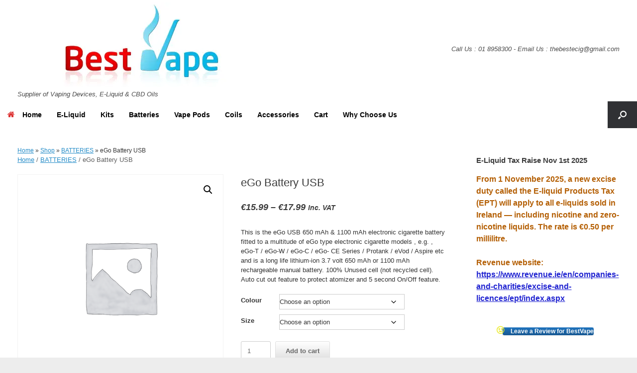

--- FILE ---
content_type: text/html; charset=UTF-8
request_url: https://www.bestvape.ie/product/ego-battery-usb/
body_size: 28968
content:
<!DOCTYPE html>
<html dir="ltr" lang="en-US" prefix="og: https://ogp.me/ns#">
<head><meta charset="UTF-8" /><script>if(navigator.userAgent.match(/MSIE|Internet Explorer/i)||navigator.userAgent.match(/Trident\/7\..*?rv:11/i)){var href=document.location.href;if(!href.match(/[?&]nowprocket/)){if(href.indexOf("?")==-1){if(href.indexOf("#")==-1){document.location.href=href+"?nowprocket=1"}else{document.location.href=href.replace("#","?nowprocket=1#")}}else{if(href.indexOf("#")==-1){document.location.href=href+"&nowprocket=1"}else{document.location.href=href.replace("#","&nowprocket=1#")}}}}</script><script>(()=>{class RocketLazyLoadScripts{constructor(){this.v="2.0.4",this.userEvents=["keydown","keyup","mousedown","mouseup","mousemove","mouseover","mouseout","touchmove","touchstart","touchend","touchcancel","wheel","click","dblclick","input"],this.attributeEvents=["onblur","onclick","oncontextmenu","ondblclick","onfocus","onmousedown","onmouseenter","onmouseleave","onmousemove","onmouseout","onmouseover","onmouseup","onmousewheel","onscroll","onsubmit"]}async t(){this.i(),this.o(),/iP(ad|hone)/.test(navigator.userAgent)&&this.h(),this.u(),this.l(this),this.m(),this.k(this),this.p(this),this._(),await Promise.all([this.R(),this.L()]),this.lastBreath=Date.now(),this.S(this),this.P(),this.D(),this.O(),this.M(),await this.C(this.delayedScripts.normal),await this.C(this.delayedScripts.defer),await this.C(this.delayedScripts.async),await this.T(),await this.F(),await this.j(),await this.A(),window.dispatchEvent(new Event("rocket-allScriptsLoaded")),this.everythingLoaded=!0,this.lastTouchEnd&&await new Promise(t=>setTimeout(t,500-Date.now()+this.lastTouchEnd)),this.I(),this.H(),this.U(),this.W()}i(){this.CSPIssue=sessionStorage.getItem("rocketCSPIssue"),document.addEventListener("securitypolicyviolation",t=>{this.CSPIssue||"script-src-elem"!==t.violatedDirective||"data"!==t.blockedURI||(this.CSPIssue=!0,sessionStorage.setItem("rocketCSPIssue",!0))},{isRocket:!0})}o(){window.addEventListener("pageshow",t=>{this.persisted=t.persisted,this.realWindowLoadedFired=!0},{isRocket:!0}),window.addEventListener("pagehide",()=>{this.onFirstUserAction=null},{isRocket:!0})}h(){let t;function e(e){t=e}window.addEventListener("touchstart",e,{isRocket:!0}),window.addEventListener("touchend",function i(o){o.changedTouches[0]&&t.changedTouches[0]&&Math.abs(o.changedTouches[0].pageX-t.changedTouches[0].pageX)<10&&Math.abs(o.changedTouches[0].pageY-t.changedTouches[0].pageY)<10&&o.timeStamp-t.timeStamp<200&&(window.removeEventListener("touchstart",e,{isRocket:!0}),window.removeEventListener("touchend",i,{isRocket:!0}),"INPUT"===o.target.tagName&&"text"===o.target.type||(o.target.dispatchEvent(new TouchEvent("touchend",{target:o.target,bubbles:!0})),o.target.dispatchEvent(new MouseEvent("mouseover",{target:o.target,bubbles:!0})),o.target.dispatchEvent(new PointerEvent("click",{target:o.target,bubbles:!0,cancelable:!0,detail:1,clientX:o.changedTouches[0].clientX,clientY:o.changedTouches[0].clientY})),event.preventDefault()))},{isRocket:!0})}q(t){this.userActionTriggered||("mousemove"!==t.type||this.firstMousemoveIgnored?"keyup"===t.type||"mouseover"===t.type||"mouseout"===t.type||(this.userActionTriggered=!0,this.onFirstUserAction&&this.onFirstUserAction()):this.firstMousemoveIgnored=!0),"click"===t.type&&t.preventDefault(),t.stopPropagation(),t.stopImmediatePropagation(),"touchstart"===this.lastEvent&&"touchend"===t.type&&(this.lastTouchEnd=Date.now()),"click"===t.type&&(this.lastTouchEnd=0),this.lastEvent=t.type,t.composedPath&&t.composedPath()[0].getRootNode()instanceof ShadowRoot&&(t.rocketTarget=t.composedPath()[0]),this.savedUserEvents.push(t)}u(){this.savedUserEvents=[],this.userEventHandler=this.q.bind(this),this.userEvents.forEach(t=>window.addEventListener(t,this.userEventHandler,{passive:!1,isRocket:!0})),document.addEventListener("visibilitychange",this.userEventHandler,{isRocket:!0})}U(){this.userEvents.forEach(t=>window.removeEventListener(t,this.userEventHandler,{passive:!1,isRocket:!0})),document.removeEventListener("visibilitychange",this.userEventHandler,{isRocket:!0}),this.savedUserEvents.forEach(t=>{(t.rocketTarget||t.target).dispatchEvent(new window[t.constructor.name](t.type,t))})}m(){const t="return false",e=Array.from(this.attributeEvents,t=>"data-rocket-"+t),i="["+this.attributeEvents.join("],[")+"]",o="[data-rocket-"+this.attributeEvents.join("],[data-rocket-")+"]",s=(e,i,o)=>{o&&o!==t&&(e.setAttribute("data-rocket-"+i,o),e["rocket"+i]=new Function("event",o),e.setAttribute(i,t))};new MutationObserver(t=>{for(const n of t)"attributes"===n.type&&(n.attributeName.startsWith("data-rocket-")||this.everythingLoaded?n.attributeName.startsWith("data-rocket-")&&this.everythingLoaded&&this.N(n.target,n.attributeName.substring(12)):s(n.target,n.attributeName,n.target.getAttribute(n.attributeName))),"childList"===n.type&&n.addedNodes.forEach(t=>{if(t.nodeType===Node.ELEMENT_NODE)if(this.everythingLoaded)for(const i of[t,...t.querySelectorAll(o)])for(const t of i.getAttributeNames())e.includes(t)&&this.N(i,t.substring(12));else for(const e of[t,...t.querySelectorAll(i)])for(const t of e.getAttributeNames())this.attributeEvents.includes(t)&&s(e,t,e.getAttribute(t))})}).observe(document,{subtree:!0,childList:!0,attributeFilter:[...this.attributeEvents,...e]})}I(){this.attributeEvents.forEach(t=>{document.querySelectorAll("[data-rocket-"+t+"]").forEach(e=>{this.N(e,t)})})}N(t,e){const i=t.getAttribute("data-rocket-"+e);i&&(t.setAttribute(e,i),t.removeAttribute("data-rocket-"+e))}k(t){Object.defineProperty(HTMLElement.prototype,"onclick",{get(){return this.rocketonclick||null},set(e){this.rocketonclick=e,this.setAttribute(t.everythingLoaded?"onclick":"data-rocket-onclick","this.rocketonclick(event)")}})}S(t){function e(e,i){let o=e[i];e[i]=null,Object.defineProperty(e,i,{get:()=>o,set(s){t.everythingLoaded?o=s:e["rocket"+i]=o=s}})}e(document,"onreadystatechange"),e(window,"onload"),e(window,"onpageshow");try{Object.defineProperty(document,"readyState",{get:()=>t.rocketReadyState,set(e){t.rocketReadyState=e},configurable:!0}),document.readyState="loading"}catch(t){console.log("WPRocket DJE readyState conflict, bypassing")}}l(t){this.originalAddEventListener=EventTarget.prototype.addEventListener,this.originalRemoveEventListener=EventTarget.prototype.removeEventListener,this.savedEventListeners=[],EventTarget.prototype.addEventListener=function(e,i,o){o&&o.isRocket||!t.B(e,this)&&!t.userEvents.includes(e)||t.B(e,this)&&!t.userActionTriggered||e.startsWith("rocket-")||t.everythingLoaded?t.originalAddEventListener.call(this,e,i,o):(t.savedEventListeners.push({target:this,remove:!1,type:e,func:i,options:o}),"mouseenter"!==e&&"mouseleave"!==e||t.originalAddEventListener.call(this,e,t.savedUserEvents.push,o))},EventTarget.prototype.removeEventListener=function(e,i,o){o&&o.isRocket||!t.B(e,this)&&!t.userEvents.includes(e)||t.B(e,this)&&!t.userActionTriggered||e.startsWith("rocket-")||t.everythingLoaded?t.originalRemoveEventListener.call(this,e,i,o):t.savedEventListeners.push({target:this,remove:!0,type:e,func:i,options:o})}}J(t,e){this.savedEventListeners=this.savedEventListeners.filter(i=>{let o=i.type,s=i.target||window;return e!==o||t!==s||(this.B(o,s)&&(i.type="rocket-"+o),this.$(i),!1)})}H(){EventTarget.prototype.addEventListener=this.originalAddEventListener,EventTarget.prototype.removeEventListener=this.originalRemoveEventListener,this.savedEventListeners.forEach(t=>this.$(t))}$(t){t.remove?this.originalRemoveEventListener.call(t.target,t.type,t.func,t.options):this.originalAddEventListener.call(t.target,t.type,t.func,t.options)}p(t){let e;function i(e){return t.everythingLoaded?e:e.split(" ").map(t=>"load"===t||t.startsWith("load.")?"rocket-jquery-load":t).join(" ")}function o(o){function s(e){const s=o.fn[e];o.fn[e]=o.fn.init.prototype[e]=function(){return this[0]===window&&t.userActionTriggered&&("string"==typeof arguments[0]||arguments[0]instanceof String?arguments[0]=i(arguments[0]):"object"==typeof arguments[0]&&Object.keys(arguments[0]).forEach(t=>{const e=arguments[0][t];delete arguments[0][t],arguments[0][i(t)]=e})),s.apply(this,arguments),this}}if(o&&o.fn&&!t.allJQueries.includes(o)){const e={DOMContentLoaded:[],"rocket-DOMContentLoaded":[]};for(const t in e)document.addEventListener(t,()=>{e[t].forEach(t=>t())},{isRocket:!0});o.fn.ready=o.fn.init.prototype.ready=function(i){function s(){parseInt(o.fn.jquery)>2?setTimeout(()=>i.bind(document)(o)):i.bind(document)(o)}return"function"==typeof i&&(t.realDomReadyFired?!t.userActionTriggered||t.fauxDomReadyFired?s():e["rocket-DOMContentLoaded"].push(s):e.DOMContentLoaded.push(s)),o([])},s("on"),s("one"),s("off"),t.allJQueries.push(o)}e=o}t.allJQueries=[],o(window.jQuery),Object.defineProperty(window,"jQuery",{get:()=>e,set(t){o(t)}})}P(){const t=new Map;document.write=document.writeln=function(e){const i=document.currentScript,o=document.createRange(),s=i.parentElement;let n=t.get(i);void 0===n&&(n=i.nextSibling,t.set(i,n));const c=document.createDocumentFragment();o.setStart(c,0),c.appendChild(o.createContextualFragment(e)),s.insertBefore(c,n)}}async R(){return new Promise(t=>{this.userActionTriggered?t():this.onFirstUserAction=t})}async L(){return new Promise(t=>{document.addEventListener("DOMContentLoaded",()=>{this.realDomReadyFired=!0,t()},{isRocket:!0})})}async j(){return this.realWindowLoadedFired?Promise.resolve():new Promise(t=>{window.addEventListener("load",t,{isRocket:!0})})}M(){this.pendingScripts=[];this.scriptsMutationObserver=new MutationObserver(t=>{for(const e of t)e.addedNodes.forEach(t=>{"SCRIPT"!==t.tagName||t.noModule||t.isWPRocket||this.pendingScripts.push({script:t,promise:new Promise(e=>{const i=()=>{const i=this.pendingScripts.findIndex(e=>e.script===t);i>=0&&this.pendingScripts.splice(i,1),e()};t.addEventListener("load",i,{isRocket:!0}),t.addEventListener("error",i,{isRocket:!0}),setTimeout(i,1e3)})})})}),this.scriptsMutationObserver.observe(document,{childList:!0,subtree:!0})}async F(){await this.X(),this.pendingScripts.length?(await this.pendingScripts[0].promise,await this.F()):this.scriptsMutationObserver.disconnect()}D(){this.delayedScripts={normal:[],async:[],defer:[]},document.querySelectorAll("script[type$=rocketlazyloadscript]").forEach(t=>{t.hasAttribute("data-rocket-src")?t.hasAttribute("async")&&!1!==t.async?this.delayedScripts.async.push(t):t.hasAttribute("defer")&&!1!==t.defer||"module"===t.getAttribute("data-rocket-type")?this.delayedScripts.defer.push(t):this.delayedScripts.normal.push(t):this.delayedScripts.normal.push(t)})}async _(){await this.L();let t=[];document.querySelectorAll("script[type$=rocketlazyloadscript][data-rocket-src]").forEach(e=>{let i=e.getAttribute("data-rocket-src");if(i&&!i.startsWith("data:")){i.startsWith("//")&&(i=location.protocol+i);try{const o=new URL(i).origin;o!==location.origin&&t.push({src:o,crossOrigin:e.crossOrigin||"module"===e.getAttribute("data-rocket-type")})}catch(t){}}}),t=[...new Map(t.map(t=>[JSON.stringify(t),t])).values()],this.Y(t,"preconnect")}async G(t){if(await this.K(),!0!==t.noModule||!("noModule"in HTMLScriptElement.prototype))return new Promise(e=>{let i;function o(){(i||t).setAttribute("data-rocket-status","executed"),e()}try{if(navigator.userAgent.includes("Firefox/")||""===navigator.vendor||this.CSPIssue)i=document.createElement("script"),[...t.attributes].forEach(t=>{let e=t.nodeName;"type"!==e&&("data-rocket-type"===e&&(e="type"),"data-rocket-src"===e&&(e="src"),i.setAttribute(e,t.nodeValue))}),t.text&&(i.text=t.text),t.nonce&&(i.nonce=t.nonce),i.hasAttribute("src")?(i.addEventListener("load",o,{isRocket:!0}),i.addEventListener("error",()=>{i.setAttribute("data-rocket-status","failed-network"),e()},{isRocket:!0}),setTimeout(()=>{i.isConnected||e()},1)):(i.text=t.text,o()),i.isWPRocket=!0,t.parentNode.replaceChild(i,t);else{const i=t.getAttribute("data-rocket-type"),s=t.getAttribute("data-rocket-src");i?(t.type=i,t.removeAttribute("data-rocket-type")):t.removeAttribute("type"),t.addEventListener("load",o,{isRocket:!0}),t.addEventListener("error",i=>{this.CSPIssue&&i.target.src.startsWith("data:")?(console.log("WPRocket: CSP fallback activated"),t.removeAttribute("src"),this.G(t).then(e)):(t.setAttribute("data-rocket-status","failed-network"),e())},{isRocket:!0}),s?(t.fetchPriority="high",t.removeAttribute("data-rocket-src"),t.src=s):t.src="data:text/javascript;base64,"+window.btoa(unescape(encodeURIComponent(t.text)))}}catch(i){t.setAttribute("data-rocket-status","failed-transform"),e()}});t.setAttribute("data-rocket-status","skipped")}async C(t){const e=t.shift();return e?(e.isConnected&&await this.G(e),this.C(t)):Promise.resolve()}O(){this.Y([...this.delayedScripts.normal,...this.delayedScripts.defer,...this.delayedScripts.async],"preload")}Y(t,e){this.trash=this.trash||[];let i=!0;var o=document.createDocumentFragment();t.forEach(t=>{const s=t.getAttribute&&t.getAttribute("data-rocket-src")||t.src;if(s&&!s.startsWith("data:")){const n=document.createElement("link");n.href=s,n.rel=e,"preconnect"!==e&&(n.as="script",n.fetchPriority=i?"high":"low"),t.getAttribute&&"module"===t.getAttribute("data-rocket-type")&&(n.crossOrigin=!0),t.crossOrigin&&(n.crossOrigin=t.crossOrigin),t.integrity&&(n.integrity=t.integrity),t.nonce&&(n.nonce=t.nonce),o.appendChild(n),this.trash.push(n),i=!1}}),document.head.appendChild(o)}W(){this.trash.forEach(t=>t.remove())}async T(){try{document.readyState="interactive"}catch(t){}this.fauxDomReadyFired=!0;try{await this.K(),this.J(document,"readystatechange"),document.dispatchEvent(new Event("rocket-readystatechange")),await this.K(),document.rocketonreadystatechange&&document.rocketonreadystatechange(),await this.K(),this.J(document,"DOMContentLoaded"),document.dispatchEvent(new Event("rocket-DOMContentLoaded")),await this.K(),this.J(window,"DOMContentLoaded"),window.dispatchEvent(new Event("rocket-DOMContentLoaded"))}catch(t){console.error(t)}}async A(){try{document.readyState="complete"}catch(t){}try{await this.K(),this.J(document,"readystatechange"),document.dispatchEvent(new Event("rocket-readystatechange")),await this.K(),document.rocketonreadystatechange&&document.rocketonreadystatechange(),await this.K(),this.J(window,"load"),window.dispatchEvent(new Event("rocket-load")),await this.K(),window.rocketonload&&window.rocketonload(),await this.K(),this.allJQueries.forEach(t=>t(window).trigger("rocket-jquery-load")),await this.K(),this.J(window,"pageshow");const t=new Event("rocket-pageshow");t.persisted=this.persisted,window.dispatchEvent(t),await this.K(),window.rocketonpageshow&&window.rocketonpageshow({persisted:this.persisted})}catch(t){console.error(t)}}async K(){Date.now()-this.lastBreath>45&&(await this.X(),this.lastBreath=Date.now())}async X(){return document.hidden?new Promise(t=>setTimeout(t)):new Promise(t=>requestAnimationFrame(t))}B(t,e){return e===document&&"readystatechange"===t||(e===document&&"DOMContentLoaded"===t||(e===window&&"DOMContentLoaded"===t||(e===window&&"load"===t||e===window&&"pageshow"===t)))}static run(){(new RocketLazyLoadScripts).t()}}RocketLazyLoadScripts.run()})();</script>
	
	<meta http-equiv="X-UA-Compatible" content="IE=10" />
	<link rel="profile" href="https://gmpg.org/xfn/11" />
	<link rel="pingback" href="https://www.bestvape.ie/xmlrpc.php" />
	<title>eGo Battery USB | BestVape Ireland</title>

		<!-- All in One SEO 4.9.3 - aioseo.com -->
	<meta name="description" content="eGo Battery USB This is the eGo USB 650 mAh &amp; 1100 mAh electronic cigarette battery fitted to a multitude of eGo type electronic cigarette models , e.g. , eGo-T / eGo-W / eGo-C / eGo- CE Series / Protank / eVod / Aspire etc and is a long life lithium-ion 3.7 volt 650 mAh" />
	<meta name="robots" content="max-image-preview:large" />
	<meta name="google-site-verification" content="googled1b47f8c182d0044.html" />
	<link rel="canonical" href="https://www.bestvape.ie/product/ego-battery-usb/" />
	<meta name="generator" content="All in One SEO (AIOSEO) 4.9.3" />
		<meta property="og:locale" content="en_US" />
		<meta property="og:site_name" content="BestVape Ireland | Supplier of Vaping Devices, E-Liquid &amp; CBD Oils" />
		<meta property="og:type" content="article" />
		<meta property="og:title" content="eGo Battery USB | BestVape Ireland" />
		<meta property="og:description" content="eGo Battery USB This is the eGo USB 650 mAh &amp; 1100 mAh electronic cigarette battery fitted to a multitude of eGo type electronic cigarette models , e.g. , eGo-T / eGo-W / eGo-C / eGo- CE Series / Protank / eVod / Aspire etc and is a long life lithium-ion 3.7 volt 650 mAh" />
		<meta property="og:url" content="https://www.bestvape.ie/product/ego-battery-usb/" />
		<meta property="og:image" content="https://www.bestvape.ie/wp-content/uploads/2017/10/3046-BV-Final-Logo-1000.jpg" />
		<meta property="og:image:secure_url" content="https://www.bestvape.ie/wp-content/uploads/2017/10/3046-BV-Final-Logo-1000.jpg" />
		<meta property="og:image:width" content="1000" />
		<meta property="og:image:height" content="885" />
		<meta property="article:published_time" content="2017-03-16T19:56:01+00:00" />
		<meta property="article:modified_time" content="2023-06-23T14:11:35+00:00" />
		<meta name="twitter:card" content="summary" />
		<meta name="twitter:title" content="eGo Battery USB | BestVape Ireland" />
		<meta name="twitter:description" content="eGo Battery USB This is the eGo USB 650 mAh &amp; 1100 mAh electronic cigarette battery fitted to a multitude of eGo type electronic cigarette models , e.g. , eGo-T / eGo-W / eGo-C / eGo- CE Series / Protank / eVod / Aspire etc and is a long life lithium-ion 3.7 volt 650 mAh" />
		<meta name="twitter:image" content="https://www.bestvape.ie/wp-content/uploads/2017/10/3046-BV-Final-Logo-1000.jpg" />
		<script type="application/ld+json" class="aioseo-schema">
			{"@context":"https:\/\/schema.org","@graph":[{"@type":"BreadcrumbList","@id":"https:\/\/www.bestvape.ie\/product\/ego-battery-usb\/#breadcrumblist","itemListElement":[{"@type":"ListItem","@id":"https:\/\/www.bestvape.ie#listItem","position":1,"name":"Home","item":"https:\/\/www.bestvape.ie","nextItem":{"@type":"ListItem","@id":"https:\/\/www.bestvape.ie\/shop\/#listItem","name":"Shop"}},{"@type":"ListItem","@id":"https:\/\/www.bestvape.ie\/shop\/#listItem","position":2,"name":"Shop","item":"https:\/\/www.bestvape.ie\/shop\/","nextItem":{"@type":"ListItem","@id":"https:\/\/www.bestvape.ie\/product-category\/batteries\/#listItem","name":"BATTERIES"},"previousItem":{"@type":"ListItem","@id":"https:\/\/www.bestvape.ie#listItem","name":"Home"}},{"@type":"ListItem","@id":"https:\/\/www.bestvape.ie\/product-category\/batteries\/#listItem","position":3,"name":"BATTERIES","item":"https:\/\/www.bestvape.ie\/product-category\/batteries\/","nextItem":{"@type":"ListItem","@id":"https:\/\/www.bestvape.ie\/product\/ego-battery-usb\/#listItem","name":"eGo Battery USB"},"previousItem":{"@type":"ListItem","@id":"https:\/\/www.bestvape.ie\/shop\/#listItem","name":"Shop"}},{"@type":"ListItem","@id":"https:\/\/www.bestvape.ie\/product\/ego-battery-usb\/#listItem","position":4,"name":"eGo Battery USB","previousItem":{"@type":"ListItem","@id":"https:\/\/www.bestvape.ie\/product-category\/batteries\/#listItem","name":"BATTERIES"}}]},{"@type":"ItemPage","@id":"https:\/\/www.bestvape.ie\/product\/ego-battery-usb\/#itempage","url":"https:\/\/www.bestvape.ie\/product\/ego-battery-usb\/","name":"eGo Battery USB | BestVape Ireland","description":"eGo Battery USB This is the eGo USB 650 mAh & 1100 mAh electronic cigarette battery fitted to a multitude of eGo type electronic cigarette models , e.g. , eGo-T \/ eGo-W \/ eGo-C \/ eGo- CE Series \/ Protank \/ eVod \/ Aspire etc and is a long life lithium-ion 3.7 volt 650 mAh","inLanguage":"en-US","isPartOf":{"@id":"https:\/\/www.bestvape.ie\/#website"},"breadcrumb":{"@id":"https:\/\/www.bestvape.ie\/product\/ego-battery-usb\/#breadcrumblist"},"datePublished":"2017-03-16T19:56:01+00:00","dateModified":"2023-06-23T15:11:35+01:00"},{"@type":"Person","@id":"https:\/\/www.bestvape.ie\/#person","name":"BestVape","image":{"@type":"ImageObject","@id":"https:\/\/www.bestvape.ie\/product\/ego-battery-usb\/#personImage","url":"https:\/\/secure.gravatar.com\/avatar\/ad652997f64b913235c50beaf4ea5f69b4dcbc4ef1485ec1b6d1d2e536816b71?s=96&d=mm&r=r","width":96,"height":96,"caption":"BestVape"}},{"@type":"WebSite","@id":"https:\/\/www.bestvape.ie\/#website","url":"https:\/\/www.bestvape.ie\/","name":"BestVape Ireland","description":"Supplier of Vaping Devices, E-Liquid & CBD Oils","inLanguage":"en-US","publisher":{"@id":"https:\/\/www.bestvape.ie\/#person"}}]}
		</script>
		<!-- All in One SEO -->

<script type="rocketlazyloadscript" data-minify="1" id="cookieyes" data-rocket-type="text/javascript" data-rocket-src="https://www.bestvape.ie/wp-content/cache/min/1/client_data/84f91c43434e130c713a4e20/script.js?ver=1761654710" data-rocket-defer defer></script><link rel="alternate" type="application/rss+xml" title="BestVape Ireland &raquo; Feed" href="https://www.bestvape.ie/feed/" />
<link rel="alternate" type="application/rss+xml" title="BestVape Ireland &raquo; Comments Feed" href="https://www.bestvape.ie/comments/feed/" />
<link rel="alternate" type="application/rss+xml" title="BestVape Ireland &raquo; eGo Battery USB Comments Feed" href="https://www.bestvape.ie/product/ego-battery-usb/feed/" />
<link rel="alternate" title="oEmbed (JSON)" type="application/json+oembed" href="https://www.bestvape.ie/wp-json/oembed/1.0/embed?url=https%3A%2F%2Fwww.bestvape.ie%2Fproduct%2Fego-battery-usb%2F" />
<link rel="alternate" title="oEmbed (XML)" type="text/xml+oembed" href="https://www.bestvape.ie/wp-json/oembed/1.0/embed?url=https%3A%2F%2Fwww.bestvape.ie%2Fproduct%2Fego-battery-usb%2F&#038;format=xml" />
		<!-- This site uses the Google Analytics by MonsterInsights plugin v9.11.1 - Using Analytics tracking - https://www.monsterinsights.com/ -->
							<script type="rocketlazyloadscript" data-rocket-src="//www.googletagmanager.com/gtag/js?id=G-TESWHH8LFB"  data-cfasync="false" data-wpfc-render="false" data-rocket-type="text/javascript" async></script>
			<script type="rocketlazyloadscript" data-cfasync="false" data-wpfc-render="false" data-rocket-type="text/javascript">
				var mi_version = '9.11.1';
				var mi_track_user = true;
				var mi_no_track_reason = '';
								var MonsterInsightsDefaultLocations = {"page_location":"https:\/\/www.bestvape.ie\/product\/ego-battery-usb\/"};
								if ( typeof MonsterInsightsPrivacyGuardFilter === 'function' ) {
					var MonsterInsightsLocations = (typeof MonsterInsightsExcludeQuery === 'object') ? MonsterInsightsPrivacyGuardFilter( MonsterInsightsExcludeQuery ) : MonsterInsightsPrivacyGuardFilter( MonsterInsightsDefaultLocations );
				} else {
					var MonsterInsightsLocations = (typeof MonsterInsightsExcludeQuery === 'object') ? MonsterInsightsExcludeQuery : MonsterInsightsDefaultLocations;
				}

								var disableStrs = [
										'ga-disable-G-TESWHH8LFB',
									];

				/* Function to detect opted out users */
				function __gtagTrackerIsOptedOut() {
					for (var index = 0; index < disableStrs.length; index++) {
						if (document.cookie.indexOf(disableStrs[index] + '=true') > -1) {
							return true;
						}
					}

					return false;
				}

				/* Disable tracking if the opt-out cookie exists. */
				if (__gtagTrackerIsOptedOut()) {
					for (var index = 0; index < disableStrs.length; index++) {
						window[disableStrs[index]] = true;
					}
				}

				/* Opt-out function */
				function __gtagTrackerOptout() {
					for (var index = 0; index < disableStrs.length; index++) {
						document.cookie = disableStrs[index] + '=true; expires=Thu, 31 Dec 2099 23:59:59 UTC; path=/';
						window[disableStrs[index]] = true;
					}
				}

				if ('undefined' === typeof gaOptout) {
					function gaOptout() {
						__gtagTrackerOptout();
					}
				}
								window.dataLayer = window.dataLayer || [];

				window.MonsterInsightsDualTracker = {
					helpers: {},
					trackers: {},
				};
				if (mi_track_user) {
					function __gtagDataLayer() {
						dataLayer.push(arguments);
					}

					function __gtagTracker(type, name, parameters) {
						if (!parameters) {
							parameters = {};
						}

						if (parameters.send_to) {
							__gtagDataLayer.apply(null, arguments);
							return;
						}

						if (type === 'event') {
														parameters.send_to = monsterinsights_frontend.v4_id;
							var hookName = name;
							if (typeof parameters['event_category'] !== 'undefined') {
								hookName = parameters['event_category'] + ':' + name;
							}

							if (typeof MonsterInsightsDualTracker.trackers[hookName] !== 'undefined') {
								MonsterInsightsDualTracker.trackers[hookName](parameters);
							} else {
								__gtagDataLayer('event', name, parameters);
							}
							
						} else {
							__gtagDataLayer.apply(null, arguments);
						}
					}

					__gtagTracker('js', new Date());
					__gtagTracker('set', {
						'developer_id.dZGIzZG': true,
											});
					if ( MonsterInsightsLocations.page_location ) {
						__gtagTracker('set', MonsterInsightsLocations);
					}
										__gtagTracker('config', 'G-TESWHH8LFB', {"forceSSL":"true"} );
										window.gtag = __gtagTracker;										(function () {
						/* https://developers.google.com/analytics/devguides/collection/analyticsjs/ */
						/* ga and __gaTracker compatibility shim. */
						var noopfn = function () {
							return null;
						};
						var newtracker = function () {
							return new Tracker();
						};
						var Tracker = function () {
							return null;
						};
						var p = Tracker.prototype;
						p.get = noopfn;
						p.set = noopfn;
						p.send = function () {
							var args = Array.prototype.slice.call(arguments);
							args.unshift('send');
							__gaTracker.apply(null, args);
						};
						var __gaTracker = function () {
							var len = arguments.length;
							if (len === 0) {
								return;
							}
							var f = arguments[len - 1];
							if (typeof f !== 'object' || f === null || typeof f.hitCallback !== 'function') {
								if ('send' === arguments[0]) {
									var hitConverted, hitObject = false, action;
									if ('event' === arguments[1]) {
										if ('undefined' !== typeof arguments[3]) {
											hitObject = {
												'eventAction': arguments[3],
												'eventCategory': arguments[2],
												'eventLabel': arguments[4],
												'value': arguments[5] ? arguments[5] : 1,
											}
										}
									}
									if ('pageview' === arguments[1]) {
										if ('undefined' !== typeof arguments[2]) {
											hitObject = {
												'eventAction': 'page_view',
												'page_path': arguments[2],
											}
										}
									}
									if (typeof arguments[2] === 'object') {
										hitObject = arguments[2];
									}
									if (typeof arguments[5] === 'object') {
										Object.assign(hitObject, arguments[5]);
									}
									if ('undefined' !== typeof arguments[1].hitType) {
										hitObject = arguments[1];
										if ('pageview' === hitObject.hitType) {
											hitObject.eventAction = 'page_view';
										}
									}
									if (hitObject) {
										action = 'timing' === arguments[1].hitType ? 'timing_complete' : hitObject.eventAction;
										hitConverted = mapArgs(hitObject);
										__gtagTracker('event', action, hitConverted);
									}
								}
								return;
							}

							function mapArgs(args) {
								var arg, hit = {};
								var gaMap = {
									'eventCategory': 'event_category',
									'eventAction': 'event_action',
									'eventLabel': 'event_label',
									'eventValue': 'event_value',
									'nonInteraction': 'non_interaction',
									'timingCategory': 'event_category',
									'timingVar': 'name',
									'timingValue': 'value',
									'timingLabel': 'event_label',
									'page': 'page_path',
									'location': 'page_location',
									'title': 'page_title',
									'referrer' : 'page_referrer',
								};
								for (arg in args) {
																		if (!(!args.hasOwnProperty(arg) || !gaMap.hasOwnProperty(arg))) {
										hit[gaMap[arg]] = args[arg];
									} else {
										hit[arg] = args[arg];
									}
								}
								return hit;
							}

							try {
								f.hitCallback();
							} catch (ex) {
							}
						};
						__gaTracker.create = newtracker;
						__gaTracker.getByName = newtracker;
						__gaTracker.getAll = function () {
							return [];
						};
						__gaTracker.remove = noopfn;
						__gaTracker.loaded = true;
						window['__gaTracker'] = __gaTracker;
					})();
									} else {
										console.log("");
					(function () {
						function __gtagTracker() {
							return null;
						}

						window['__gtagTracker'] = __gtagTracker;
						window['gtag'] = __gtagTracker;
					})();
									}
			</script>
							<!-- / Google Analytics by MonsterInsights -->
		<style id='wp-img-auto-sizes-contain-inline-css' type='text/css'>
img:is([sizes=auto i],[sizes^="auto," i]){contain-intrinsic-size:3000px 1500px}
/*# sourceURL=wp-img-auto-sizes-contain-inline-css */
</style>
<style id='wp-emoji-styles-inline-css' type='text/css'>

	img.wp-smiley, img.emoji {
		display: inline !important;
		border: none !important;
		box-shadow: none !important;
		height: 1em !important;
		width: 1em !important;
		margin: 0 0.07em !important;
		vertical-align: -0.1em !important;
		background: none !important;
		padding: 0 !important;
	}
/*# sourceURL=wp-emoji-styles-inline-css */
</style>
<style id='wp-block-library-inline-css' type='text/css'>
:root{--wp-block-synced-color:#7a00df;--wp-block-synced-color--rgb:122,0,223;--wp-bound-block-color:var(--wp-block-synced-color);--wp-editor-canvas-background:#ddd;--wp-admin-theme-color:#007cba;--wp-admin-theme-color--rgb:0,124,186;--wp-admin-theme-color-darker-10:#006ba1;--wp-admin-theme-color-darker-10--rgb:0,107,160.5;--wp-admin-theme-color-darker-20:#005a87;--wp-admin-theme-color-darker-20--rgb:0,90,135;--wp-admin-border-width-focus:2px}@media (min-resolution:192dpi){:root{--wp-admin-border-width-focus:1.5px}}.wp-element-button{cursor:pointer}:root .has-very-light-gray-background-color{background-color:#eee}:root .has-very-dark-gray-background-color{background-color:#313131}:root .has-very-light-gray-color{color:#eee}:root .has-very-dark-gray-color{color:#313131}:root .has-vivid-green-cyan-to-vivid-cyan-blue-gradient-background{background:linear-gradient(135deg,#00d084,#0693e3)}:root .has-purple-crush-gradient-background{background:linear-gradient(135deg,#34e2e4,#4721fb 50%,#ab1dfe)}:root .has-hazy-dawn-gradient-background{background:linear-gradient(135deg,#faaca8,#dad0ec)}:root .has-subdued-olive-gradient-background{background:linear-gradient(135deg,#fafae1,#67a671)}:root .has-atomic-cream-gradient-background{background:linear-gradient(135deg,#fdd79a,#004a59)}:root .has-nightshade-gradient-background{background:linear-gradient(135deg,#330968,#31cdcf)}:root .has-midnight-gradient-background{background:linear-gradient(135deg,#020381,#2874fc)}:root{--wp--preset--font-size--normal:16px;--wp--preset--font-size--huge:42px}.has-regular-font-size{font-size:1em}.has-larger-font-size{font-size:2.625em}.has-normal-font-size{font-size:var(--wp--preset--font-size--normal)}.has-huge-font-size{font-size:var(--wp--preset--font-size--huge)}.has-text-align-center{text-align:center}.has-text-align-left{text-align:left}.has-text-align-right{text-align:right}.has-fit-text{white-space:nowrap!important}#end-resizable-editor-section{display:none}.aligncenter{clear:both}.items-justified-left{justify-content:flex-start}.items-justified-center{justify-content:center}.items-justified-right{justify-content:flex-end}.items-justified-space-between{justify-content:space-between}.screen-reader-text{border:0;clip-path:inset(50%);height:1px;margin:-1px;overflow:hidden;padding:0;position:absolute;width:1px;word-wrap:normal!important}.screen-reader-text:focus{background-color:#ddd;clip-path:none;color:#444;display:block;font-size:1em;height:auto;left:5px;line-height:normal;padding:15px 23px 14px;text-decoration:none;top:5px;width:auto;z-index:100000}html :where(.has-border-color){border-style:solid}html :where([style*=border-top-color]){border-top-style:solid}html :where([style*=border-right-color]){border-right-style:solid}html :where([style*=border-bottom-color]){border-bottom-style:solid}html :where([style*=border-left-color]){border-left-style:solid}html :where([style*=border-width]){border-style:solid}html :where([style*=border-top-width]){border-top-style:solid}html :where([style*=border-right-width]){border-right-style:solid}html :where([style*=border-bottom-width]){border-bottom-style:solid}html :where([style*=border-left-width]){border-left-style:solid}html :where(img[class*=wp-image-]){height:auto;max-width:100%}:where(figure){margin:0 0 1em}html :where(.is-position-sticky){--wp-admin--admin-bar--position-offset:var(--wp-admin--admin-bar--height,0px)}@media screen and (max-width:600px){html :where(.is-position-sticky){--wp-admin--admin-bar--position-offset:0px}}

/*# sourceURL=wp-block-library-inline-css */
</style><style id='global-styles-inline-css' type='text/css'>
:root{--wp--preset--aspect-ratio--square: 1;--wp--preset--aspect-ratio--4-3: 4/3;--wp--preset--aspect-ratio--3-4: 3/4;--wp--preset--aspect-ratio--3-2: 3/2;--wp--preset--aspect-ratio--2-3: 2/3;--wp--preset--aspect-ratio--16-9: 16/9;--wp--preset--aspect-ratio--9-16: 9/16;--wp--preset--color--black: #000000;--wp--preset--color--cyan-bluish-gray: #abb8c3;--wp--preset--color--white: #ffffff;--wp--preset--color--pale-pink: #f78da7;--wp--preset--color--vivid-red: #cf2e2e;--wp--preset--color--luminous-vivid-orange: #ff6900;--wp--preset--color--luminous-vivid-amber: #fcb900;--wp--preset--color--light-green-cyan: #7bdcb5;--wp--preset--color--vivid-green-cyan: #00d084;--wp--preset--color--pale-cyan-blue: #8ed1fc;--wp--preset--color--vivid-cyan-blue: #0693e3;--wp--preset--color--vivid-purple: #9b51e0;--wp--preset--gradient--vivid-cyan-blue-to-vivid-purple: linear-gradient(135deg,rgb(6,147,227) 0%,rgb(155,81,224) 100%);--wp--preset--gradient--light-green-cyan-to-vivid-green-cyan: linear-gradient(135deg,rgb(122,220,180) 0%,rgb(0,208,130) 100%);--wp--preset--gradient--luminous-vivid-amber-to-luminous-vivid-orange: linear-gradient(135deg,rgb(252,185,0) 0%,rgb(255,105,0) 100%);--wp--preset--gradient--luminous-vivid-orange-to-vivid-red: linear-gradient(135deg,rgb(255,105,0) 0%,rgb(207,46,46) 100%);--wp--preset--gradient--very-light-gray-to-cyan-bluish-gray: linear-gradient(135deg,rgb(238,238,238) 0%,rgb(169,184,195) 100%);--wp--preset--gradient--cool-to-warm-spectrum: linear-gradient(135deg,rgb(74,234,220) 0%,rgb(151,120,209) 20%,rgb(207,42,186) 40%,rgb(238,44,130) 60%,rgb(251,105,98) 80%,rgb(254,248,76) 100%);--wp--preset--gradient--blush-light-purple: linear-gradient(135deg,rgb(255,206,236) 0%,rgb(152,150,240) 100%);--wp--preset--gradient--blush-bordeaux: linear-gradient(135deg,rgb(254,205,165) 0%,rgb(254,45,45) 50%,rgb(107,0,62) 100%);--wp--preset--gradient--luminous-dusk: linear-gradient(135deg,rgb(255,203,112) 0%,rgb(199,81,192) 50%,rgb(65,88,208) 100%);--wp--preset--gradient--pale-ocean: linear-gradient(135deg,rgb(255,245,203) 0%,rgb(182,227,212) 50%,rgb(51,167,181) 100%);--wp--preset--gradient--electric-grass: linear-gradient(135deg,rgb(202,248,128) 0%,rgb(113,206,126) 100%);--wp--preset--gradient--midnight: linear-gradient(135deg,rgb(2,3,129) 0%,rgb(40,116,252) 100%);--wp--preset--font-size--small: 13px;--wp--preset--font-size--medium: 20px;--wp--preset--font-size--large: 36px;--wp--preset--font-size--x-large: 42px;--wp--preset--spacing--20: 0.44rem;--wp--preset--spacing--30: 0.67rem;--wp--preset--spacing--40: 1rem;--wp--preset--spacing--50: 1.5rem;--wp--preset--spacing--60: 2.25rem;--wp--preset--spacing--70: 3.38rem;--wp--preset--spacing--80: 5.06rem;--wp--preset--shadow--natural: 6px 6px 9px rgba(0, 0, 0, 0.2);--wp--preset--shadow--deep: 12px 12px 50px rgba(0, 0, 0, 0.4);--wp--preset--shadow--sharp: 6px 6px 0px rgba(0, 0, 0, 0.2);--wp--preset--shadow--outlined: 6px 6px 0px -3px rgb(255, 255, 255), 6px 6px rgb(0, 0, 0);--wp--preset--shadow--crisp: 6px 6px 0px rgb(0, 0, 0);}:where(.is-layout-flex){gap: 0.5em;}:where(.is-layout-grid){gap: 0.5em;}body .is-layout-flex{display: flex;}.is-layout-flex{flex-wrap: wrap;align-items: center;}.is-layout-flex > :is(*, div){margin: 0;}body .is-layout-grid{display: grid;}.is-layout-grid > :is(*, div){margin: 0;}:where(.wp-block-columns.is-layout-flex){gap: 2em;}:where(.wp-block-columns.is-layout-grid){gap: 2em;}:where(.wp-block-post-template.is-layout-flex){gap: 1.25em;}:where(.wp-block-post-template.is-layout-grid){gap: 1.25em;}.has-black-color{color: var(--wp--preset--color--black) !important;}.has-cyan-bluish-gray-color{color: var(--wp--preset--color--cyan-bluish-gray) !important;}.has-white-color{color: var(--wp--preset--color--white) !important;}.has-pale-pink-color{color: var(--wp--preset--color--pale-pink) !important;}.has-vivid-red-color{color: var(--wp--preset--color--vivid-red) !important;}.has-luminous-vivid-orange-color{color: var(--wp--preset--color--luminous-vivid-orange) !important;}.has-luminous-vivid-amber-color{color: var(--wp--preset--color--luminous-vivid-amber) !important;}.has-light-green-cyan-color{color: var(--wp--preset--color--light-green-cyan) !important;}.has-vivid-green-cyan-color{color: var(--wp--preset--color--vivid-green-cyan) !important;}.has-pale-cyan-blue-color{color: var(--wp--preset--color--pale-cyan-blue) !important;}.has-vivid-cyan-blue-color{color: var(--wp--preset--color--vivid-cyan-blue) !important;}.has-vivid-purple-color{color: var(--wp--preset--color--vivid-purple) !important;}.has-black-background-color{background-color: var(--wp--preset--color--black) !important;}.has-cyan-bluish-gray-background-color{background-color: var(--wp--preset--color--cyan-bluish-gray) !important;}.has-white-background-color{background-color: var(--wp--preset--color--white) !important;}.has-pale-pink-background-color{background-color: var(--wp--preset--color--pale-pink) !important;}.has-vivid-red-background-color{background-color: var(--wp--preset--color--vivid-red) !important;}.has-luminous-vivid-orange-background-color{background-color: var(--wp--preset--color--luminous-vivid-orange) !important;}.has-luminous-vivid-amber-background-color{background-color: var(--wp--preset--color--luminous-vivid-amber) !important;}.has-light-green-cyan-background-color{background-color: var(--wp--preset--color--light-green-cyan) !important;}.has-vivid-green-cyan-background-color{background-color: var(--wp--preset--color--vivid-green-cyan) !important;}.has-pale-cyan-blue-background-color{background-color: var(--wp--preset--color--pale-cyan-blue) !important;}.has-vivid-cyan-blue-background-color{background-color: var(--wp--preset--color--vivid-cyan-blue) !important;}.has-vivid-purple-background-color{background-color: var(--wp--preset--color--vivid-purple) !important;}.has-black-border-color{border-color: var(--wp--preset--color--black) !important;}.has-cyan-bluish-gray-border-color{border-color: var(--wp--preset--color--cyan-bluish-gray) !important;}.has-white-border-color{border-color: var(--wp--preset--color--white) !important;}.has-pale-pink-border-color{border-color: var(--wp--preset--color--pale-pink) !important;}.has-vivid-red-border-color{border-color: var(--wp--preset--color--vivid-red) !important;}.has-luminous-vivid-orange-border-color{border-color: var(--wp--preset--color--luminous-vivid-orange) !important;}.has-luminous-vivid-amber-border-color{border-color: var(--wp--preset--color--luminous-vivid-amber) !important;}.has-light-green-cyan-border-color{border-color: var(--wp--preset--color--light-green-cyan) !important;}.has-vivid-green-cyan-border-color{border-color: var(--wp--preset--color--vivid-green-cyan) !important;}.has-pale-cyan-blue-border-color{border-color: var(--wp--preset--color--pale-cyan-blue) !important;}.has-vivid-cyan-blue-border-color{border-color: var(--wp--preset--color--vivid-cyan-blue) !important;}.has-vivid-purple-border-color{border-color: var(--wp--preset--color--vivid-purple) !important;}.has-vivid-cyan-blue-to-vivid-purple-gradient-background{background: var(--wp--preset--gradient--vivid-cyan-blue-to-vivid-purple) !important;}.has-light-green-cyan-to-vivid-green-cyan-gradient-background{background: var(--wp--preset--gradient--light-green-cyan-to-vivid-green-cyan) !important;}.has-luminous-vivid-amber-to-luminous-vivid-orange-gradient-background{background: var(--wp--preset--gradient--luminous-vivid-amber-to-luminous-vivid-orange) !important;}.has-luminous-vivid-orange-to-vivid-red-gradient-background{background: var(--wp--preset--gradient--luminous-vivid-orange-to-vivid-red) !important;}.has-very-light-gray-to-cyan-bluish-gray-gradient-background{background: var(--wp--preset--gradient--very-light-gray-to-cyan-bluish-gray) !important;}.has-cool-to-warm-spectrum-gradient-background{background: var(--wp--preset--gradient--cool-to-warm-spectrum) !important;}.has-blush-light-purple-gradient-background{background: var(--wp--preset--gradient--blush-light-purple) !important;}.has-blush-bordeaux-gradient-background{background: var(--wp--preset--gradient--blush-bordeaux) !important;}.has-luminous-dusk-gradient-background{background: var(--wp--preset--gradient--luminous-dusk) !important;}.has-pale-ocean-gradient-background{background: var(--wp--preset--gradient--pale-ocean) !important;}.has-electric-grass-gradient-background{background: var(--wp--preset--gradient--electric-grass) !important;}.has-midnight-gradient-background{background: var(--wp--preset--gradient--midnight) !important;}.has-small-font-size{font-size: var(--wp--preset--font-size--small) !important;}.has-medium-font-size{font-size: var(--wp--preset--font-size--medium) !important;}.has-large-font-size{font-size: var(--wp--preset--font-size--large) !important;}.has-x-large-font-size{font-size: var(--wp--preset--font-size--x-large) !important;}
/*# sourceURL=global-styles-inline-css */
</style>

<style id='classic-theme-styles-inline-css' type='text/css'>
/*! This file is auto-generated */
.wp-block-button__link{color:#fff;background-color:#32373c;border-radius:9999px;box-shadow:none;text-decoration:none;padding:calc(.667em + 2px) calc(1.333em + 2px);font-size:1.125em}.wp-block-file__button{background:#32373c;color:#fff;text-decoration:none}
/*# sourceURL=/wp-includes/css/classic-themes.min.css */
</style>
<link data-minify="1" rel='stylesheet' id='sow-button-base-css' href='https://www.bestvape.ie/wp-content/cache/min/1/wp-content/plugins/so-widgets-bundle/widgets/button/css/style.css?ver=1769266946' type='text/css' media='all' />
<link data-minify="1" rel='stylesheet' id='sow-button-atom-012d015164a9-css' href='https://www.bestvape.ie/wp-content/cache/min/1/wp-content/uploads/siteorigin-widgets/sow-button-atom-012d015164a9.css?ver=1769266946' type='text/css' media='all' />
<link rel='stylesheet' id='photoswipe-css' href='https://www.bestvape.ie/wp-content/plugins/woocommerce/assets/css/photoswipe/photoswipe.min.css?ver=10.4.3' type='text/css' media='all' />
<link rel='stylesheet' id='photoswipe-default-skin-css' href='https://www.bestvape.ie/wp-content/plugins/woocommerce/assets/css/photoswipe/default-skin/default-skin.min.css?ver=10.4.3' type='text/css' media='all' />
<link data-minify="1" rel='stylesheet' id='woocommerce-layout-css' href='https://www.bestvape.ie/wp-content/cache/min/1/wp-content/plugins/woocommerce/assets/css/woocommerce-layout.css?ver=1769266946' type='text/css' media='all' />
<link data-minify="1" rel='stylesheet' id='woocommerce-smallscreen-css' href='https://www.bestvape.ie/wp-content/cache/min/1/wp-content/plugins/woocommerce/assets/css/woocommerce-smallscreen.css?ver=1769266946' type='text/css' media='only screen and (max-width: 768px)' />
<link data-minify="1" rel='stylesheet' id='woocommerce-general-css' href='https://www.bestvape.ie/wp-content/cache/min/1/wp-content/plugins/woocommerce/assets/css/woocommerce.css?ver=1769266946' type='text/css' media='all' />
<style id='woocommerce-inline-inline-css' type='text/css'>
.woocommerce form .form-row .required { visibility: visible; }
/*# sourceURL=woocommerce-inline-inline-css */
</style>
<link data-minify="1" rel='stylesheet' id='vantage-style-css' href='https://www.bestvape.ie/wp-content/cache/min/1/wp-content/themes/vantage/style.css?ver=1769266946' type='text/css' media='all' />
<link data-minify="1" rel='stylesheet' id='font-awesome-css' href='https://www.bestvape.ie/wp-content/cache/min/1/wp-content/themes/vantage/fontawesome/css/font-awesome.css?ver=1769266946' type='text/css' media='all' />
<link data-minify="1" rel='stylesheet' id='vantage-woocommerce-css' href='https://www.bestvape.ie/wp-content/cache/min/1/wp-content/themes/vantage/css/woocommerce.css?ver=1769266946' type='text/css' media='all' />
<link data-minify="1" rel='stylesheet' id='siteorigin-mobilenav-css' href='https://www.bestvape.ie/wp-content/cache/min/1/wp-content/themes/vantage/inc/mobilenav/css/mobilenav.css?ver=1769266946' type='text/css' media='all' />
<script type="rocketlazyloadscript" data-rocket-type="text/javascript" data-rocket-src="https://www.bestvape.ie/wp-content/plugins/google-analytics-for-wordpress/assets/js/frontend-gtag.min.js?ver=9.11.1" id="monsterinsights-frontend-script-js" async="async" data-wp-strategy="async"></script>
<script data-cfasync="false" data-wpfc-render="false" type="text/javascript" id='monsterinsights-frontend-script-js-extra'>/* <![CDATA[ */
var monsterinsights_frontend = {"js_events_tracking":"true","download_extensions":"doc,pdf,ppt,zip,xls,docx,pptx,xlsx","inbound_paths":"[]","home_url":"https:\/\/www.bestvape.ie","hash_tracking":"false","v4_id":"G-TESWHH8LFB"};/* ]]> */
</script>
<script type="text/javascript" src="https://www.bestvape.ie/wp-includes/js/jquery/jquery.min.js?ver=3.7.1" id="jquery-core-js" data-rocket-defer defer></script>
<script type="rocketlazyloadscript" data-rocket-type="text/javascript" data-rocket-src="https://www.bestvape.ie/wp-includes/js/jquery/jquery-migrate.min.js?ver=3.4.1" id="jquery-migrate-js" data-rocket-defer defer></script>
<script type="rocketlazyloadscript" data-rocket-type="text/javascript" data-rocket-src="https://www.bestvape.ie/wp-content/plugins/woocommerce/assets/js/jquery-blockui/jquery.blockUI.min.js?ver=2.7.0-wc.10.4.3" id="wc-jquery-blockui-js" defer="defer" data-wp-strategy="defer"></script>
<script type="text/javascript" id="wc-add-to-cart-js-extra">
/* <![CDATA[ */
var wc_add_to_cart_params = {"ajax_url":"/wp-admin/admin-ajax.php","wc_ajax_url":"/?wc-ajax=%%endpoint%%","i18n_view_cart":"View cart","cart_url":"https://www.bestvape.ie/cart/","is_cart":"","cart_redirect_after_add":"no"};
//# sourceURL=wc-add-to-cart-js-extra
/* ]]> */
</script>
<script type="rocketlazyloadscript" data-rocket-type="text/javascript" data-rocket-src="https://www.bestvape.ie/wp-content/plugins/woocommerce/assets/js/frontend/add-to-cart.min.js?ver=10.4.3" id="wc-add-to-cart-js" defer="defer" data-wp-strategy="defer"></script>
<script type="text/javascript" src="https://www.bestvape.ie/wp-content/plugins/woocommerce/assets/js/zoom/jquery.zoom.min.js?ver=1.7.21-wc.10.4.3" id="wc-zoom-js" defer="defer" data-wp-strategy="defer"></script>
<script type="text/javascript" src="https://www.bestvape.ie/wp-content/plugins/woocommerce/assets/js/flexslider/jquery.flexslider.min.js?ver=2.7.2-wc.10.4.3" id="wc-flexslider-js" defer="defer" data-wp-strategy="defer"></script>
<script type="text/javascript" src="https://www.bestvape.ie/wp-content/plugins/woocommerce/assets/js/photoswipe/photoswipe.min.js?ver=4.1.1-wc.10.4.3" id="wc-photoswipe-js" defer="defer" data-wp-strategy="defer"></script>
<script type="text/javascript" src="https://www.bestvape.ie/wp-content/plugins/woocommerce/assets/js/photoswipe/photoswipe-ui-default.min.js?ver=4.1.1-wc.10.4.3" id="wc-photoswipe-ui-default-js" defer="defer" data-wp-strategy="defer"></script>
<script type="text/javascript" id="wc-single-product-js-extra">
/* <![CDATA[ */
var wc_single_product_params = {"i18n_required_rating_text":"Please select a rating","i18n_rating_options":["1 of 5 stars","2 of 5 stars","3 of 5 stars","4 of 5 stars","5 of 5 stars"],"i18n_product_gallery_trigger_text":"View full-screen image gallery","review_rating_required":"yes","flexslider":{"rtl":false,"animation":"slide","smoothHeight":true,"directionNav":false,"controlNav":"thumbnails","slideshow":false,"animationSpeed":500,"animationLoop":false,"allowOneSlide":false},"zoom_enabled":"1","zoom_options":[],"photoswipe_enabled":"1","photoswipe_options":{"shareEl":false,"closeOnScroll":false,"history":false,"hideAnimationDuration":0,"showAnimationDuration":0},"flexslider_enabled":"1"};
//# sourceURL=wc-single-product-js-extra
/* ]]> */
</script>
<script type="text/javascript" src="https://www.bestvape.ie/wp-content/plugins/woocommerce/assets/js/frontend/single-product.min.js?ver=10.4.3" id="wc-single-product-js" defer="defer" data-wp-strategy="defer"></script>
<script type="rocketlazyloadscript" data-rocket-type="text/javascript" data-rocket-src="https://www.bestvape.ie/wp-content/plugins/woocommerce/assets/js/js-cookie/js.cookie.min.js?ver=2.1.4-wc.10.4.3" id="wc-js-cookie-js" defer="defer" data-wp-strategy="defer"></script>
<script type="text/javascript" id="woocommerce-js-extra">
/* <![CDATA[ */
var woocommerce_params = {"ajax_url":"/wp-admin/admin-ajax.php","wc_ajax_url":"/?wc-ajax=%%endpoint%%","i18n_password_show":"Show password","i18n_password_hide":"Hide password"};
//# sourceURL=woocommerce-js-extra
/* ]]> */
</script>
<script type="rocketlazyloadscript" data-rocket-type="text/javascript" data-rocket-src="https://www.bestvape.ie/wp-content/plugins/woocommerce/assets/js/frontend/woocommerce.min.js?ver=10.4.3" id="woocommerce-js" defer="defer" data-wp-strategy="defer"></script>
<script type="rocketlazyloadscript" data-rocket-type="text/javascript" data-rocket-src="https://www.bestvape.ie/wp-content/themes/vantage/js/jquery.flexslider.min.js?ver=2.1" id="jquery-flexslider-js" data-rocket-defer defer></script>
<script type="rocketlazyloadscript" data-rocket-type="text/javascript" data-rocket-src="https://www.bestvape.ie/wp-content/themes/vantage/js/jquery.touchSwipe.min.js?ver=1.6.6" id="jquery-touchswipe-js" data-rocket-defer defer></script>
<script type="text/javascript" id="vantage-main-js-extra">
/* <![CDATA[ */
var vantage = {"fitvids":"1"};
//# sourceURL=vantage-main-js-extra
/* ]]> */
</script>
<script type="rocketlazyloadscript" data-rocket-type="text/javascript" data-rocket-src="https://www.bestvape.ie/wp-content/themes/vantage/js/jquery.theme-main.min.js?ver=1.20.32" id="vantage-main-js" data-rocket-defer defer></script>
<script type="rocketlazyloadscript" data-rocket-type="text/javascript" data-rocket-src="https://www.bestvape.ie/wp-content/themes/vantage/js/jquery.fitvids.min.js?ver=1.0" id="jquery-fitvids-js" data-rocket-defer defer></script>
<script type="text/javascript" id="siteorigin-mobilenav-js-extra">
/* <![CDATA[ */
var mobileNav = {"search":{"url":"https://www.bestvape.ie","placeholder":"Search"},"text":{"navigate":"PRODUCTS MENU - HOME","back":"Back","close":"Close"},"nextIconUrl":"https://www.bestvape.ie/wp-content/themes/vantage/inc/mobilenav/images/next.png","mobileMenuClose":"\u003Ci class=\"fa fa-times\"\u003E\u003C/i\u003E"};
//# sourceURL=siteorigin-mobilenav-js-extra
/* ]]> */
</script>
<script type="rocketlazyloadscript" data-rocket-type="text/javascript" data-rocket-src="https://www.bestvape.ie/wp-content/themes/vantage/inc/mobilenav/js/mobilenav.min.js?ver=1.20.32" id="siteorigin-mobilenav-js" data-rocket-defer defer></script>
<link rel="https://api.w.org/" href="https://www.bestvape.ie/wp-json/" /><link rel="alternate" title="JSON" type="application/json" href="https://www.bestvape.ie/wp-json/wp/v2/product/860" /><link rel="EditURI" type="application/rsd+xml" title="RSD" href="https://www.bestvape.ie/xmlrpc.php?rsd" />
<script type="rocketlazyloadscript" id='pixel-script-poptin' data-rocket-src='https://cdn.popt.in/pixel.js?id=84c556e4ce133' async='true'></script> <meta name="viewport" content="width=device-width, initial-scale=1" />			<style type="text/css">
				.so-mobilenav-mobile + * { display: none; }
				@media screen and (max-width: 600px) { .so-mobilenav-mobile + * { display: block; } .so-mobilenav-standard + * { display: none; } .site-navigation #search-icon { display: none; } .has-menu-search .main-navigation ul { margin-right: 0 !important; }
				
								}
			</style>
			<noscript><style>.woocommerce-product-gallery{ opacity: 1 !important; }</style></noscript>
			<style type="text/css" media="screen">
			#footer-widgets .widget { width: 100%; }
			#masthead-widgets .widget { width: 100%; }
		</style>
		<style type="text/css" id="customizer-css">#masthead.site-header .hgroup .site-title, #masthead.masthead-logo-in-menu .logo > .site-title { font-size: 20px } #masthead.site-header .hgroup .site-title, #masthead.site-header.masthead-logo-in-menu .logo > .site-title { color: #4b4b4b } .entry-content h1, .entry-content h2, .entry-content h3, .entry-content h4, .entry-content h5, .entry-content h6, #comments .commentlist article .comment-author a, #comments .commentlist article .comment-author, #comments-title, #reply-title, #commentform label { color: #666666 } #comments-title, #reply-title { border-bottom-color: #666666 } #masthead .hgroup { padding-top: 5px; padding-bottom: 5px } .entry-content a, .entry-content a:visited, article.post .author-box .box-content .author-posts a:hover, #secondary a, #secondary a:visited, #masthead .hgroup a, #masthead .hgroup a:visited, .comment-form .logged-in-as a, .comment-form .logged-in-as a:visited { color: #2124d1 } .entry-content a:hover, .entry-content a:focus, .entry-content a:active, #secondary a:hover, #masthead .hgroup a:hover, #masthead .hgroup a:focus, #masthead .hgroup a:active, .comment-form .logged-in-as a:hover, .comment-form .logged-in-as a:focus, .comment-form .logged-in-as a:active { color: #59d600 } .main-navigation, .site-header .shopping-cart-dropdown { background-color: #ffffff } .main-navigation a, .site-header .shopping-cart-link [class^="fa fa-"], .site-header .shopping-cart-dropdown .widget .product_list_widget li.mini_cart_item, .site-header .shopping-cart-dropdown .widget .total { color: #000000 } .main-navigation ul ul { background-color: #ffffff } .main-navigation ul li:hover > a, .main-navigation ul li.focus > a, #search-icon #search-icon-icon:hover, #search-icon #search-icon-icon:focus, .site-header .shopping-cart-link .shopping-cart-count { background-color: #1e73be } .main-navigation ul ul li:hover > a, .main-navigation ul ul li.focus > a { background-color: #1e73be } .main-navigation [class^="fa fa-"], .main-navigation .mobile-nav-icon { color: #dd3333 } .main-navigation ul li:hover > a [class^="fa fa-"], .main-navigation ul li:hover > a .mobile-nav-icon { color: #81d742 } .main-navigation ul li.current-menu-item > a, .main-navigation ul li.current-menu-item > a [class^="fa fa-"], .main-navigation ul li.current-page-item > a, .main-navigation ul li.current-page-item > a [class^="fa fa-"] { color: #000000 } #search-icon #search-icon-icon .vantage-icon-search { color: #ffffff } #search-icon #search-icon-icon:hover .vantage-icon-search, #search-icon #search-icon-icon:focus .vantage-icon-search { color: #81d742 } #search-icon .searchform { background-color: #ffffff } #search-icon .searchform input[name=s] { color: #000000 } .main-navigation ul li a, #masthead.masthead-logo-in-menu .logo { padding-left: 15px; padding-right: 15px } .main-navigation ul li { font-size: 14px } #header-sidebar .widget_nav_menu ul.menu > li > ul.sub-menu { border-top-color: #1e73be } .mobile-nav-frame .title h3, .mobile-nav-frame .title .close, .mobile-nav-frame .title .back { color: #000000 } .mobile-nav-frame .title { background-color: #60ced6 } .mobile-nav-frame form.search input[type=search] { background-color: #81d742 } .mobile-nav-frame ul li a.link, .mobile-nav-frame .next { color: #000000 } .mobile-nav-frame ul { background-color: #60ced6 } a.button, button, html input[type="button"], input[type="reset"], input[type="submit"], .post-navigation a, #image-navigation a, article.post .more-link, article.page .more-link, .paging-navigation a, .woocommerce #page-wrapper .button, .woocommerce a.button, .woocommerce .checkout-button, .woocommerce input.button, #infinite-handle span { border-color: #dfdfdf } a.button:hover, button:hover, html input[type="button"]:hover, input[type="reset"]:hover, input[type="submit"]:hover, .post-navigation a:hover, #image-navigation a:hover, article.post .more-link:hover, article.page .more-link:hover, .paging-navigation a:hover, .woocommerce #page-wrapper .button:hover, .woocommerce a.button:hover, .woocommerce .checkout-button:hover, .woocommerce input.button:hover, #infinite-handle span:hover { border-color: #dfdfdf } a.button:focus, button:focus, html input[type="button"]:focus, input[type="reset"]:focus, input[type="submit"]:focus, .post-navigation a:focus, #image-navigation a:focus, article.post .more-link:focus, article.page .more-link:focus, .paging-navigation a:focus, .woocommerce #page-wrapper .button:focus, .woocommerce a.button:focus, .woocommerce .checkout-button:focus, .woocommerce input.button:focus, #infinite-handle span:focus { border-color: #dfdfdf } a.button, button, html input[type="button"], input[type="reset"], input[type="submit"], .post-navigation a, #image-navigation a, article.post .more-link, article.page .more-link, .paging-navigation a, .woocommerce #page-wrapper .button, .woocommerce a.button, .woocommerce .checkout-button, .woocommerce input.button, #infinite-handle span button { text-shadow: none } a.button, button, html input[type="button"], input[type="reset"], input[type="submit"], .post-navigation a, #image-navigation a, article.post .more-link, article.page .more-link, .paging-navigation a, .woocommerce #page-wrapper .button, .woocommerce a.button, .woocommerce .checkout-button, .woocommerce input.button, .woocommerce #respond input#submit.alt, .woocommerce a.button.alt, .woocommerce button.button.alt, .woocommerce input.button.alt, #infinite-handle span { -webkit-box-shadow: none; -moz-box-shadow: none; box-shadow: none } .woocommerce #respond input#submit.alt, .woocommerce a.button.alt, .woocommerce button.button.alt, .woocommerce input.button.alt { background: #252fea } .woocommerce #respond input#submit.alt:hover, .woocommerce a.button.alt:hover, .woocommerce button.button.alt:hover, .woocommerce input.button.alt:hover { background: #252fea; opacity: 0.75 } .woocommerce #respond input#submit.alt:focus, .woocommerce a.button.alt:focus, .woocommerce button.button.alt:focus, .woocommerce input.button.alt:focus { background: #252fea; opacity: 0.75 } #masthead-widgets .widget .widget-title { color: #81d742 } .widget_circleicon-widget .circle-icon-box .circle-icon:not(.icon-style-set) { background-color: #dd3333 } #masthead { background-color: #ffffff } #main { background-color: #ffffff } #colophon, body.layout-full { background-color: #ededed } #colophon { background-position: center; background-repeat: no-repeat } #footer-widgets .widget { color: #000000 } #colophon .widget_nav_menu .menu-item a { border-color: #000000 } #footer-widgets .widget a, #footer-widgets .widget a:visited { color: #000000 } #colophon #theme-attribution, #colophon #site-info { color: #000000 } #scroll-to-top .vantage-icon-arrow-up { color: #eeee22 } #scroll-to-top { background: #252fea } </style><link rel="icon" href="https://www.bestvape.ie/wp-content/uploads/2023/04/cropped-BestVape-Ireland-Logo-512-1-32x32.jpg" sizes="32x32" />
<link rel="icon" href="https://www.bestvape.ie/wp-content/uploads/2023/04/cropped-BestVape-Ireland-Logo-512-1-192x192.jpg" sizes="192x192" />
<link rel="apple-touch-icon" href="https://www.bestvape.ie/wp-content/uploads/2023/04/cropped-BestVape-Ireland-Logo-512-1-180x180.jpg" />
<meta name="msapplication-TileImage" content="https://www.bestvape.ie/wp-content/uploads/2023/04/cropped-BestVape-Ireland-Logo-512-1-270x270.jpg" />
		<style type="text/css" id="wp-custom-css">
			#main { 
padding-right: 35px !important; 
padding-left: 35px !important;
}
		</style>
		<link data-minify="1" rel='stylesheet' id='wc-blocks-style-css' href='https://www.bestvape.ie/wp-content/cache/min/1/wp-content/plugins/woocommerce/assets/client/blocks/wc-blocks.css?ver=1769266946' type='text/css' media='all' />
<link data-minify="1" rel='stylesheet' id='so-css-vantage-css' href='https://www.bestvape.ie/wp-content/cache/min/1/wp-content/uploads/so-css/so-css-vantage.css?ver=1769266946' type='text/css' media='all' />
<link data-minify="1" rel='stylesheet' id='siteorigin-widget-icon-font-fontawesome-css' href='https://www.bestvape.ie/wp-content/cache/min/1/wp-content/plugins/so-widgets-bundle/icons/fontawesome/style.css?ver=1769266946' type='text/css' media='all' />
<meta name="generator" content="WP Rocket 3.20.3" data-wpr-features="wpr_delay_js wpr_defer_js wpr_minify_js wpr_image_dimensions wpr_minify_css wpr_preload_links wpr_desktop" /></head>

<body data-rsssl=1 class="wp-singular product-template-default single single-product postid-860 wp-theme-vantage theme-vantage woocommerce woocommerce-page woocommerce-no-js metaslider-plugin responsive layout-full no-js has-sidebar has-menu-search page-layout-full-width-sidebar sidebar-position-right mobilenav">


<div data-rocket-location-hash="1e34f52e4861ac013126042d6543ea33" id="page-wrapper">

	<a class="skip-link screen-reader-text" href="#content">Skip to content</a>

	
	
		<header data-rocket-location-hash="e6dec5522a8b56befa615ed1945d2e58" id="masthead" class="site-header" role="banner">

	<div data-rocket-location-hash="a47106b34f5e43de585de11f618b01ea" class="hgroup full-container ">

		
			<div class="logo-wrapper">
				<a href="https://www.bestvape.ie/" title="BestVape Ireland" rel="home" class="logo">
					<img src="https://www.bestvape.ie/wp-content/uploads/2023/07/BestVape-Ireland-Logo-500x170-1.jpg"  class="logo-height-constrain"  width="500"  height="170"  alt="BestVape Ireland Logo"  />				</a>
									<p class="site-description">Supplier of Vaping Devices, E-Liquid &amp; CBD Oils</p>
							</div>

			
				<div class="support-text">
					Call Us : 01 8958300 - Email Us : thebestecig@gmail.com				</div>

			
		
	</div><!-- .hgroup.full-container -->

	
<nav class="site-navigation main-navigation primary use-vantage-sticky-menu use-sticky-menu mobile-navigation">

	<div data-rocket-location-hash="f909ee9946b6419db69472a470e9e38c" class="full-container">
				
		<div class="main-navigation-container">
			<div id="so-mobilenav-standard-1" data-id="1" class="so-mobilenav-standard"></div><div class="menu-nav-bar-container"><ul id="menu-nav-bar" class="menu"><li id="menu-item-214" class="menu-item menu-item-type-post_type menu-item-object-page menu-item-home menu-item-214"><a href="https://www.bestvape.ie/"><span class="fa fa-home"></span>Home</a></li>
<li id="menu-item-212" class="menu-item menu-item-type-post_type menu-item-object-page menu-item-has-children menu-item-212"><a href="https://www.bestvape.ie/e-liquid/">E-Liquid</a>
<ul class="sub-menu">
	<li id="menu-item-21479" class="menu-item menu-item-type-post_type menu-item-object-page menu-item-21479"><a href="https://www.bestvape.ie/elfliq-salt-e-liquids-10ml/">ElfLiq Salt E-Liquids 10ml</a></li>
	<li id="menu-item-26664" class="menu-item menu-item-type-post_type menu-item-object-product menu-item-26664"><a href="https://www.bestvape.ie/product/maryliq-e-liquid-10ml/">MaryLiq E-Liquid 10ml</a></li>
	<li id="menu-item-21453" class="menu-item menu-item-type-post_type menu-item-object-page menu-item-21453"><a href="https://www.bestvape.ie/hale-pro-salts-e-liquids-10ml/">Hale Pro Salts E-Liquids 10ml</a></li>
	<li id="menu-item-15137" class="menu-item menu-item-type-post_type menu-item-object-page menu-item-15137"><a href="https://www.bestvape.ie/ivg-e-liquids/">IVG E-Liquids 10ml</a></li>
	<li id="menu-item-16999" class="menu-item menu-item-type-post_type menu-item-object-page menu-item-16999"><a href="https://www.bestvape.ie/liqua-e-liquids/">Liqua e-Liquids 10ml</a></li>
	<li id="menu-item-2683" class="menu-item menu-item-type-post_type menu-item-object-page menu-item-2683"><a href="https://www.bestvape.ie/collinss/">Collins E-Liquids 10ml</a></li>
	<li id="menu-item-14009" class="menu-item menu-item-type-post_type menu-item-object-page menu-item-14009"><a href="https://www.bestvape.ie/cbd/">CBD Vaping</a></li>
	<li id="menu-item-5169" class="menu-item menu-item-type-post_type menu-item-object-page menu-item-5169"><a href="https://www.bestvape.ie/diy/">DIY</a></li>
</ul>
</li>
<li id="menu-item-213" class="menu-item menu-item-type-post_type menu-item-object-page menu-item-has-children menu-item-213"><a href="https://www.bestvape.ie/kits-2/">Kits</a>
<ul class="sub-menu">
	<li id="menu-item-17786" class="menu-item menu-item-type-post_type menu-item-object-page menu-item-has-children menu-item-17786"><a href="https://www.bestvape.ie/vape-pod-kits/">Vape Pod Kits</a>
	<ul class="sub-menu">
		<li id="menu-item-17681" class="menu-item menu-item-type-post_type menu-item-object-product menu-item-17681"><a href="https://www.bestvape.ie/product/aspire-flexus-q-kit/">Aspire Flexus Q Kit</a></li>
		<li id="menu-item-17682" class="menu-item menu-item-type-post_type menu-item-object-product menu-item-17682"><a href="https://www.bestvape.ie/product/aspire-favostix-pod-vape-kit/">Aspire Favostix Pod Vape Kit</a></li>
		<li id="menu-item-16558" class="menu-item menu-item-type-post_type menu-item-object-product menu-item-16558"><a href="https://www.bestvape.ie/product/innokin-kroma-z-pod-kit/">Innokin Kroma-Z Pod Kit</a></li>
		<li id="menu-item-16351" class="menu-item menu-item-type-post_type menu-item-object-product menu-item-16351"><a href="https://www.bestvape.ie/product/klypse-pen-kit/">Innokin Klypse Pod Kit</a></li>
		<li id="menu-item-19452" class="menu-item menu-item-type-post_type menu-item-object-product menu-item-19452"><a href="https://www.bestvape.ie/product/voopoo-vinci-q-pod-kit/">VooPoo Vinci Q Pod Kit (DISCONTINUED)</a></li>
		<li id="menu-item-18720" class="menu-item menu-item-type-post_type menu-item-object-product menu-item-18720"><a href="https://www.bestvape.ie/product/aspire-cyber-s-kit/">Aspire Cyber-S Kit</a></li>
		<li id="menu-item-18719" class="menu-item menu-item-type-post_type menu-item-object-product menu-item-18719"><a href="https://www.bestvape.ie/product/aspire-cyber-x-kit/">Aspire Cyber-X Kit</a></li>
		<li id="menu-item-18833" class="menu-item menu-item-type-post_type menu-item-object-product menu-item-18833"><a href="https://www.bestvape.ie/product/aspire-gotek-x-kit/">Aspire Gotek-X Kit</a></li>
		<li id="menu-item-18718" class="menu-item menu-item-type-post_type menu-item-object-product menu-item-18718"><a href="https://www.bestvape.ie/product/aspire-riil-x-pod-kit/">Aspire Riil X Pod Kit</a></li>
		<li id="menu-item-17683" class="menu-item menu-item-type-post_type menu-item-object-product menu-item-17683"><a href="https://www.bestvape.ie/product/aspire-bp80-pod-kit/">Aspire BP80 Pod Kit</a></li>
		<li id="menu-item-17881" class="menu-item menu-item-type-post_type menu-item-object-product menu-item-17881"><a href="https://www.bestvape.ie/product/vype-epod-device/">Vuse ePod Device</a></li>
		<li id="menu-item-17880" class="menu-item menu-item-type-post_type menu-item-object-product menu-item-17880"><a href="https://www.bestvape.ie/product/vuse-epen/">Vuse ePen Device</a></li>
		<li id="menu-item-17992" class="menu-item menu-item-type-post_type menu-item-object-product menu-item-17992"><a href="https://www.bestvape.ie/product/vuse-disposable-pen/">Vuse Go Disposable Pen</a></li>
		<li id="menu-item-16456" class="menu-item menu-item-type-post_type menu-item-object-product menu-item-16456"><a href="https://www.bestvape.ie/product/nasty-disposable-pen/">Nasty Disposable Pen</a></li>
	</ul>
</li>
	<li id="menu-item-24061" class="menu-item menu-item-type-post_type menu-item-object-product menu-item-has-children menu-item-24061"><a href="https://www.bestvape.ie/product/hale-pro-rx-device/">Hale Pro RX Device</a>
	<ul class="sub-menu">
		<li id="menu-item-24062" class="menu-item menu-item-type-post_type menu-item-object-product menu-item-24062"><a href="https://www.bestvape.ie/product/hale-pro-rx-pods-2pk/">Hale Pro RX Pods (2pk)</a></li>
	</ul>
</li>
	<li id="menu-item-16361" class="menu-item menu-item-type-post_type menu-item-object-product menu-item-16361"><a href="https://www.bestvape.ie/product/innokin-t18e-starter-kit/">Innokin T18E Starter Kit</a></li>
	<li id="menu-item-16363" class="menu-item menu-item-type-post_type menu-item-object-product menu-item-16363"><a href="https://www.bestvape.ie/product/endura-ii-kit/">Innokin Endura II Kit</a></li>
	<li id="menu-item-16364" class="menu-item menu-item-type-post_type menu-item-object-product menu-item-16364"><a href="https://www.bestvape.ie/product/innokin-t20s-starter-kit/">Innokin T20S Starter Kit</a></li>
	<li id="menu-item-16362" class="menu-item menu-item-type-post_type menu-item-object-product menu-item-16362"><a href="https://www.bestvape.ie/product/endura-t22-pro-2ml/">Innokin Endura T22 Pro Kit</a></li>
	<li id="menu-item-18723" class="menu-item menu-item-type-post_type menu-item-object-product menu-item-18723"><a href="https://www.bestvape.ie/product/innokin-endura-t18x-kit/">Innokin Endura T18X Kit</a></li>
	<li id="menu-item-16353" class="menu-item menu-item-type-post_type menu-item-object-product menu-item-16353"><a href="https://www.bestvape.ie/product/pockex-kit/">Aspire PockeX Kit</a></li>
	<li id="menu-item-16360" class="menu-item menu-item-type-post_type menu-item-object-product menu-item-16360"><a href="https://www.bestvape.ie/product/innokin-jem-kit/">Innokin Jem Kit</a></li>
	<li id="menu-item-16355" class="menu-item menu-item-type-post_type menu-item-object-product menu-item-16355"><a href="https://www.bestvape.ie/product/innokin-coolfire-z50-kit/">Innokin Coolfire Z50 Kit</a></li>
	<li id="menu-item-19439" class="menu-item menu-item-type-post_type menu-item-object-product menu-item-19439"><a href="https://www.bestvape.ie/product/innokin-coolfire-z60-kit/">Innokin Coolfire Z60 Kit</a></li>
	<li id="menu-item-16354" class="menu-item menu-item-type-post_type menu-item-object-product menu-item-16354"><a href="https://www.bestvape.ie/product/coolfire-z80-kit/">Innokin Coolfire Z80 Kit</a></li>
</ul>
</li>
<li id="menu-item-211" class="menu-item menu-item-type-post_type menu-item-object-page menu-item-has-children menu-item-211"><a href="https://www.bestvape.ie/batteries/">Batteries</a>
<ul class="sub-menu">
	<li id="menu-item-6094" class="menu-item menu-item-type-post_type menu-item-object-page menu-item-6094"><a href="https://www.bestvape.ie/vaping_mods/">Mods</a></li>
	<li id="menu-item-1290" class="menu-item menu-item-type-post_type menu-item-object-page menu-item-1290"><a href="https://www.bestvape.ie/18650-battery-cells/">18650 Cells &#038; Chargers</a></li>
	<li id="menu-item-24063" class="menu-item menu-item-type-post_type menu-item-object-product menu-item-24063"><a href="https://www.bestvape.ie/product/hale-pro-rx-device/">Hale Pro RX Device</a></li>
</ul>
</li>
<li id="menu-item-17787" class="menu-item menu-item-type-post_type menu-item-object-page menu-item-has-children menu-item-17787"><a href="https://www.bestvape.ie/pods/">Vape Pods</a>
<ul class="sub-menu">
	<li id="menu-item-217" class="menu-item menu-item-type-post_type menu-item-object-page menu-item-217"><a href="https://www.bestvape.ie/tanks/">Tanks</a></li>
</ul>
</li>
<li id="menu-item-16350" class="menu-item menu-item-type-post_type menu-item-object-page menu-item-16350"><a href="https://www.bestvape.ie/coils/">Coils</a></li>
<li id="menu-item-6133" class="menu-item menu-item-type-post_type menu-item-object-page menu-item-6133"><a href="https://www.bestvape.ie/accessories/">Accessories</a></li>
<li id="menu-item-682" class="menu-item menu-item-type-post_type menu-item-object-page menu-item-682"><a href="https://www.bestvape.ie/cart/">Cart</a></li>
<li id="menu-item-14498" class="menu-item menu-item-type-post_type menu-item-object-page menu-item-14498"><a href="https://www.bestvape.ie/why-choose-us/">Why Choose Us</a></li>
</ul></div><div id="so-mobilenav-mobile-1" data-id="1" class="so-mobilenav-mobile"></div><div class="menu-mobilenav-container"><ul id="mobile-nav-item-wrap-1" class="menu"><li><a href="#" class="mobilenav-main-link" data-id="1"><span class="mobile-nav-icon"></span><span class="mobilenav-main-link-text">PRODUCTS MENU - HOME</span></a></li></ul></div>		</div>

					<div id="search-icon">
				<div id="search-icon-icon" tabindex="0" role="button" aria-label="Open the search"><div class="vantage-icon-search"></div></div>
				
<form method="get" class="searchform" action="https://www.bestvape.ie/" role="search">
	<label for="search-form" class="screen-reader-text">Search for:</label>
	<input type="search" name="s" class="field" id="search-form" value="" placeholder="Search"/>
</form>
			</div>
					</div>
</nav><!-- .site-navigation .main-navigation -->

</header><!-- #masthead .site-header -->

	
	
	
	
	<div data-rocket-location-hash="1895ef6613e740147338f513c9835fc2" id="main" class="site-main">
		<div class="full-container">
					<div
			id="aioseo-breadcrumbs"
			class="breadcrumbs full-container"
		>
			<div class="aioseo-breadcrumbs"><span class="aioseo-breadcrumb">
			<a href="https://www.bestvape.ie" title="Home">Home</a>
		</span><span class="aioseo-breadcrumb-separator">&raquo;</span><span class="aioseo-breadcrumb">
			<a href="https://www.bestvape.ie/shop/" title="Shop">Shop</a>
		</span><span class="aioseo-breadcrumb-separator">&raquo;</span><span class="aioseo-breadcrumb">
			<a href="https://www.bestvape.ie/product-category/batteries/" title="BATTERIES">BATTERIES</a>
		</span><span class="aioseo-breadcrumb-separator">&raquo;</span><span class="aioseo-breadcrumb">
			eGo Battery USB
		</span></div>		</div>
		
	<div id="primary" class="content-area"><main id="main" class="site-main" role="main"><nav class="woocommerce-breadcrumb" aria-label="Breadcrumb"><a href="https://www.bestvape.ie">Home</a>&nbsp;&#47;&nbsp;<a href="https://www.bestvape.ie/product-category/batteries/">BATTERIES</a>&nbsp;&#47;&nbsp;eGo Battery USB</nav>
					
			<div class="woocommerce-notices-wrapper"></div><div id="product-860" class="post product type-product post-860 status-publish first instock product_cat-batteries product_tag-ego-battery-usb taxable shipping-taxable purchasable product-type-variable">

	<div class="woocommerce-product-gallery woocommerce-product-gallery--without-images woocommerce-product-gallery--columns-4 images" data-columns="4" style="opacity: 0; transition: opacity .25s ease-in-out;">
	<div class="woocommerce-product-gallery__wrapper">
		<div class="woocommerce-product-gallery__image woocommerce-product-gallery__image--placeholder"><img width="1200" height="1200" src="https://www.bestvape.ie/wp-content/uploads/woocommerce-placeholder.png" alt="Awaiting product image" class="wp-post-image" /></div>	</div>
</div>

	<div class="summary entry-summary">
		<h1 class="product_title entry-title">eGo Battery USB</h1><p class="price"><span class="woocommerce-Price-amount amount" aria-hidden="true"><bdi><span class="woocommerce-Price-currencySymbol">&euro;</span>15.99</bdi></span> <span aria-hidden="true">&ndash;</span> <span class="woocommerce-Price-amount amount" aria-hidden="true"><bdi><span class="woocommerce-Price-currencySymbol">&euro;</span>17.99</bdi></span><span class="screen-reader-text">Price range: &euro;15.99 through &euro;17.99</span> <small class="woocommerce-price-suffix">Inc. VAT</small></p>
<div class="woocommerce-product-details__short-description">
	<p>This is the eGo USB 650 mAh &amp; 1100 mAh electronic cigarette battery fitted to a multitude of eGo type electronic cigarette models , e.g. , eGo-T / eGo-W / eGo-C / eGo- CE Series / Protank / eVod / Aspire etc and is a long life lithium-ion 3.7 volt 650 mAh or 1100 mAh rechargeable manual battery. 100% Unused cell (not recycled cell). Auto cut out feature to protect atomizer and 5 second On/Off feature.</p>
</div>

<form class="variations_form cart" action="https://www.bestvape.ie/product/ego-battery-usb/" method="post" enctype='multipart/form-data' data-product_id="860" data-product_variations="[{&quot;attributes&quot;:{&quot;attribute_colour&quot;:&quot;Yellow&quot;,&quot;attribute_size&quot;:&quot;1100 mAh&quot;},&quot;availability_html&quot;:&quot;&lt;p class=\&quot;stock out-of-stock\&quot;&gt;Out of stock&lt;\/p&gt;\n&quot;,&quot;backorders_allowed&quot;:false,&quot;dimensions&quot;:{&quot;length&quot;:&quot;115&quot;,&quot;width&quot;:&quot;14&quot;,&quot;height&quot;:&quot;14&quot;},&quot;dimensions_html&quot;:&quot;115 &amp;times; 14 &amp;times; 14 mm&quot;,&quot;display_price&quot;:17.989999999999998436805981327779591083526611328125,&quot;display_regular_price&quot;:17.989999999999998436805981327779591083526611328125,&quot;image&quot;:{&quot;title&quot;:&quot;&quot;,&quot;caption&quot;:&quot;&quot;,&quot;url&quot;:&quot;&quot;,&quot;alt&quot;:&quot;&quot;,&quot;src&quot;:&quot;&quot;,&quot;srcset&quot;:false,&quot;sizes&quot;:false},&quot;image_id&quot;:0,&quot;is_downloadable&quot;:false,&quot;is_in_stock&quot;:false,&quot;is_purchasable&quot;:true,&quot;is_sold_individually&quot;:&quot;no&quot;,&quot;is_virtual&quot;:false,&quot;max_qty&quot;:&quot;&quot;,&quot;min_qty&quot;:1,&quot;price_html&quot;:&quot;&lt;span class=\&quot;price\&quot;&gt;&lt;span class=\&quot;woocommerce-Price-amount amount\&quot;&gt;&lt;bdi&gt;&lt;span class=\&quot;woocommerce-Price-currencySymbol\&quot;&gt;&amp;euro;&lt;\/span&gt;17.99&lt;\/bdi&gt;&lt;\/span&gt; &lt;small class=\&quot;woocommerce-price-suffix\&quot;&gt;Inc. VAT&lt;\/small&gt;&lt;\/span&gt;&quot;,&quot;sku&quot;:&quot;EGO1100USBYLLW&quot;,&quot;variation_description&quot;:&quot;&lt;p&gt;1100 mAh&lt;\/p&gt;\n&quot;,&quot;variation_id&quot;:861,&quot;variation_is_active&quot;:true,&quot;variation_is_visible&quot;:true,&quot;weight&quot;:&quot;41&quot;,&quot;weight_html&quot;:&quot;41 g&quot;},{&quot;attributes&quot;:{&quot;attribute_colour&quot;:&quot;Yellow&quot;,&quot;attribute_size&quot;:&quot;650 mAh&quot;},&quot;availability_html&quot;:&quot;&lt;p class=\&quot;stock out-of-stock\&quot;&gt;Out of stock&lt;\/p&gt;\n&quot;,&quot;backorders_allowed&quot;:false,&quot;dimensions&quot;:{&quot;length&quot;:&quot;101&quot;,&quot;width&quot;:&quot;14&quot;,&quot;height&quot;:&quot;14&quot;},&quot;dimensions_html&quot;:&quot;101 &amp;times; 14 &amp;times; 14 mm&quot;,&quot;display_price&quot;:15.9900000000000002131628207280300557613372802734375,&quot;display_regular_price&quot;:15.9900000000000002131628207280300557613372802734375,&quot;image&quot;:{&quot;title&quot;:&quot;&quot;,&quot;caption&quot;:&quot;&quot;,&quot;url&quot;:&quot;&quot;,&quot;alt&quot;:&quot;&quot;,&quot;src&quot;:&quot;&quot;,&quot;srcset&quot;:false,&quot;sizes&quot;:false},&quot;image_id&quot;:0,&quot;is_downloadable&quot;:false,&quot;is_in_stock&quot;:false,&quot;is_purchasable&quot;:true,&quot;is_sold_individually&quot;:&quot;no&quot;,&quot;is_virtual&quot;:false,&quot;max_qty&quot;:&quot;&quot;,&quot;min_qty&quot;:1,&quot;price_html&quot;:&quot;&lt;span class=\&quot;price\&quot;&gt;&lt;span class=\&quot;woocommerce-Price-amount amount\&quot;&gt;&lt;bdi&gt;&lt;span class=\&quot;woocommerce-Price-currencySymbol\&quot;&gt;&amp;euro;&lt;\/span&gt;15.99&lt;\/bdi&gt;&lt;\/span&gt; &lt;small class=\&quot;woocommerce-price-suffix\&quot;&gt;Inc. VAT&lt;\/small&gt;&lt;\/span&gt;&quot;,&quot;sku&quot;:&quot;EGO650USBYLLW&quot;,&quot;variation_description&quot;:&quot;&lt;p&gt;650 mAh&lt;\/p&gt;\n&quot;,&quot;variation_id&quot;:862,&quot;variation_is_active&quot;:true,&quot;variation_is_visible&quot;:true,&quot;weight&quot;:&quot;34&quot;,&quot;weight_html&quot;:&quot;34 g&quot;},{&quot;attributes&quot;:{&quot;attribute_colour&quot;:&quot;White&quot;,&quot;attribute_size&quot;:&quot;1100 mAh&quot;},&quot;availability_html&quot;:&quot;&lt;p class=\&quot;stock out-of-stock\&quot;&gt;Out of stock&lt;\/p&gt;\n&quot;,&quot;backorders_allowed&quot;:false,&quot;dimensions&quot;:{&quot;length&quot;:&quot;115&quot;,&quot;width&quot;:&quot;14&quot;,&quot;height&quot;:&quot;14&quot;},&quot;dimensions_html&quot;:&quot;115 &amp;times; 14 &amp;times; 14 mm&quot;,&quot;display_price&quot;:17.989999999999998436805981327779591083526611328125,&quot;display_regular_price&quot;:17.989999999999998436805981327779591083526611328125,&quot;image&quot;:{&quot;title&quot;:&quot;&quot;,&quot;caption&quot;:&quot;&quot;,&quot;url&quot;:&quot;&quot;,&quot;alt&quot;:&quot;&quot;,&quot;src&quot;:&quot;&quot;,&quot;srcset&quot;:false,&quot;sizes&quot;:false},&quot;image_id&quot;:0,&quot;is_downloadable&quot;:false,&quot;is_in_stock&quot;:false,&quot;is_purchasable&quot;:true,&quot;is_sold_individually&quot;:&quot;no&quot;,&quot;is_virtual&quot;:false,&quot;max_qty&quot;:&quot;&quot;,&quot;min_qty&quot;:1,&quot;price_html&quot;:&quot;&lt;span class=\&quot;price\&quot;&gt;&lt;span class=\&quot;woocommerce-Price-amount amount\&quot;&gt;&lt;bdi&gt;&lt;span class=\&quot;woocommerce-Price-currencySymbol\&quot;&gt;&amp;euro;&lt;\/span&gt;17.99&lt;\/bdi&gt;&lt;\/span&gt; &lt;small class=\&quot;woocommerce-price-suffix\&quot;&gt;Inc. VAT&lt;\/small&gt;&lt;\/span&gt;&quot;,&quot;sku&quot;:&quot;EGO1100USBWHT&quot;,&quot;variation_description&quot;:&quot;&lt;p&gt;1100 mAh&lt;\/p&gt;\n&quot;,&quot;variation_id&quot;:863,&quot;variation_is_active&quot;:true,&quot;variation_is_visible&quot;:true,&quot;weight&quot;:&quot;34&quot;,&quot;weight_html&quot;:&quot;34 g&quot;},{&quot;attributes&quot;:{&quot;attribute_colour&quot;:&quot;White&quot;,&quot;attribute_size&quot;:&quot;650 mAh&quot;},&quot;availability_html&quot;:&quot;&lt;p class=\&quot;stock out-of-stock\&quot;&gt;Out of stock&lt;\/p&gt;\n&quot;,&quot;backorders_allowed&quot;:false,&quot;dimensions&quot;:{&quot;length&quot;:&quot;101&quot;,&quot;width&quot;:&quot;14&quot;,&quot;height&quot;:&quot;14&quot;},&quot;dimensions_html&quot;:&quot;101 &amp;times; 14 &amp;times; 14 mm&quot;,&quot;display_price&quot;:15.9900000000000002131628207280300557613372802734375,&quot;display_regular_price&quot;:15.9900000000000002131628207280300557613372802734375,&quot;image&quot;:{&quot;title&quot;:&quot;&quot;,&quot;caption&quot;:&quot;&quot;,&quot;url&quot;:&quot;&quot;,&quot;alt&quot;:&quot;&quot;,&quot;src&quot;:&quot;&quot;,&quot;srcset&quot;:false,&quot;sizes&quot;:false},&quot;image_id&quot;:0,&quot;is_downloadable&quot;:false,&quot;is_in_stock&quot;:false,&quot;is_purchasable&quot;:true,&quot;is_sold_individually&quot;:&quot;no&quot;,&quot;is_virtual&quot;:false,&quot;max_qty&quot;:&quot;&quot;,&quot;min_qty&quot;:1,&quot;price_html&quot;:&quot;&lt;span class=\&quot;price\&quot;&gt;&lt;span class=\&quot;woocommerce-Price-amount amount\&quot;&gt;&lt;bdi&gt;&lt;span class=\&quot;woocommerce-Price-currencySymbol\&quot;&gt;&amp;euro;&lt;\/span&gt;15.99&lt;\/bdi&gt;&lt;\/span&gt; &lt;small class=\&quot;woocommerce-price-suffix\&quot;&gt;Inc. VAT&lt;\/small&gt;&lt;\/span&gt;&quot;,&quot;sku&quot;:&quot;EGO650USBWHT&quot;,&quot;variation_description&quot;:&quot;&lt;p&gt;650 mAh&lt;\/p&gt;\n&quot;,&quot;variation_id&quot;:864,&quot;variation_is_active&quot;:true,&quot;variation_is_visible&quot;:true,&quot;weight&quot;:&quot;34&quot;,&quot;weight_html&quot;:&quot;34 g&quot;},{&quot;attributes&quot;:{&quot;attribute_colour&quot;:&quot;Purple&quot;,&quot;attribute_size&quot;:&quot;1100 mAh&quot;},&quot;availability_html&quot;:&quot;&lt;p class=\&quot;stock out-of-stock\&quot;&gt;Out of stock&lt;\/p&gt;\n&quot;,&quot;backorders_allowed&quot;:false,&quot;dimensions&quot;:{&quot;length&quot;:&quot;115&quot;,&quot;width&quot;:&quot;14&quot;,&quot;height&quot;:&quot;14&quot;},&quot;dimensions_html&quot;:&quot;115 &amp;times; 14 &amp;times; 14 mm&quot;,&quot;display_price&quot;:17.989999999999998436805981327779591083526611328125,&quot;display_regular_price&quot;:17.989999999999998436805981327779591083526611328125,&quot;image&quot;:{&quot;title&quot;:&quot;&quot;,&quot;caption&quot;:&quot;&quot;,&quot;url&quot;:&quot;&quot;,&quot;alt&quot;:&quot;&quot;,&quot;src&quot;:&quot;&quot;,&quot;srcset&quot;:false,&quot;sizes&quot;:false},&quot;image_id&quot;:0,&quot;is_downloadable&quot;:false,&quot;is_in_stock&quot;:false,&quot;is_purchasable&quot;:true,&quot;is_sold_individually&quot;:&quot;no&quot;,&quot;is_virtual&quot;:false,&quot;max_qty&quot;:&quot;&quot;,&quot;min_qty&quot;:1,&quot;price_html&quot;:&quot;&lt;span class=\&quot;price\&quot;&gt;&lt;span class=\&quot;woocommerce-Price-amount amount\&quot;&gt;&lt;bdi&gt;&lt;span class=\&quot;woocommerce-Price-currencySymbol\&quot;&gt;&amp;euro;&lt;\/span&gt;17.99&lt;\/bdi&gt;&lt;\/span&gt; &lt;small class=\&quot;woocommerce-price-suffix\&quot;&gt;Inc. VAT&lt;\/small&gt;&lt;\/span&gt;&quot;,&quot;sku&quot;:&quot;EGO1100USBPRPL&quot;,&quot;variation_description&quot;:&quot;&lt;p&gt;1100 mAh&lt;\/p&gt;\n&quot;,&quot;variation_id&quot;:865,&quot;variation_is_active&quot;:true,&quot;variation_is_visible&quot;:true,&quot;weight&quot;:&quot;41&quot;,&quot;weight_html&quot;:&quot;41 g&quot;},{&quot;attributes&quot;:{&quot;attribute_colour&quot;:&quot;Purple&quot;,&quot;attribute_size&quot;:&quot;650 mAh&quot;},&quot;availability_html&quot;:&quot;&lt;p class=\&quot;stock out-of-stock\&quot;&gt;Out of stock&lt;\/p&gt;\n&quot;,&quot;backorders_allowed&quot;:false,&quot;dimensions&quot;:{&quot;length&quot;:&quot;101&quot;,&quot;width&quot;:&quot;14&quot;,&quot;height&quot;:&quot;14&quot;},&quot;dimensions_html&quot;:&quot;101 &amp;times; 14 &amp;times; 14 mm&quot;,&quot;display_price&quot;:15.9900000000000002131628207280300557613372802734375,&quot;display_regular_price&quot;:15.9900000000000002131628207280300557613372802734375,&quot;image&quot;:{&quot;title&quot;:&quot;&quot;,&quot;caption&quot;:&quot;&quot;,&quot;url&quot;:&quot;&quot;,&quot;alt&quot;:&quot;&quot;,&quot;src&quot;:&quot;&quot;,&quot;srcset&quot;:false,&quot;sizes&quot;:false},&quot;image_id&quot;:0,&quot;is_downloadable&quot;:false,&quot;is_in_stock&quot;:false,&quot;is_purchasable&quot;:true,&quot;is_sold_individually&quot;:&quot;no&quot;,&quot;is_virtual&quot;:false,&quot;max_qty&quot;:&quot;&quot;,&quot;min_qty&quot;:1,&quot;price_html&quot;:&quot;&lt;span class=\&quot;price\&quot;&gt;&lt;span class=\&quot;woocommerce-Price-amount amount\&quot;&gt;&lt;bdi&gt;&lt;span class=\&quot;woocommerce-Price-currencySymbol\&quot;&gt;&amp;euro;&lt;\/span&gt;15.99&lt;\/bdi&gt;&lt;\/span&gt; &lt;small class=\&quot;woocommerce-price-suffix\&quot;&gt;Inc. VAT&lt;\/small&gt;&lt;\/span&gt;&quot;,&quot;sku&quot;:&quot;EGO650USBPRPL&quot;,&quot;variation_description&quot;:&quot;&lt;p&gt;650 mAh&lt;\/p&gt;\n&quot;,&quot;variation_id&quot;:866,&quot;variation_is_active&quot;:true,&quot;variation_is_visible&quot;:true,&quot;weight&quot;:&quot;34&quot;,&quot;weight_html&quot;:&quot;34 g&quot;},{&quot;attributes&quot;:{&quot;attribute_colour&quot;:&quot;Pink&quot;,&quot;attribute_size&quot;:&quot;1100 mAh&quot;},&quot;availability_html&quot;:&quot;&lt;p class=\&quot;stock out-of-stock\&quot;&gt;Out of stock&lt;\/p&gt;\n&quot;,&quot;backorders_allowed&quot;:false,&quot;dimensions&quot;:{&quot;length&quot;:&quot;115&quot;,&quot;width&quot;:&quot;14&quot;,&quot;height&quot;:&quot;14&quot;},&quot;dimensions_html&quot;:&quot;115 &amp;times; 14 &amp;times; 14 mm&quot;,&quot;display_price&quot;:17.989999999999998436805981327779591083526611328125,&quot;display_regular_price&quot;:17.989999999999998436805981327779591083526611328125,&quot;image&quot;:{&quot;title&quot;:&quot;&quot;,&quot;caption&quot;:&quot;&quot;,&quot;url&quot;:&quot;&quot;,&quot;alt&quot;:&quot;&quot;,&quot;src&quot;:&quot;&quot;,&quot;srcset&quot;:false,&quot;sizes&quot;:false},&quot;image_id&quot;:0,&quot;is_downloadable&quot;:false,&quot;is_in_stock&quot;:false,&quot;is_purchasable&quot;:true,&quot;is_sold_individually&quot;:&quot;no&quot;,&quot;is_virtual&quot;:false,&quot;max_qty&quot;:&quot;&quot;,&quot;min_qty&quot;:1,&quot;price_html&quot;:&quot;&lt;span class=\&quot;price\&quot;&gt;&lt;span class=\&quot;woocommerce-Price-amount amount\&quot;&gt;&lt;bdi&gt;&lt;span class=\&quot;woocommerce-Price-currencySymbol\&quot;&gt;&amp;euro;&lt;\/span&gt;17.99&lt;\/bdi&gt;&lt;\/span&gt; &lt;small class=\&quot;woocommerce-price-suffix\&quot;&gt;Inc. VAT&lt;\/small&gt;&lt;\/span&gt;&quot;,&quot;sku&quot;:&quot;EGO1100USBPNK&quot;,&quot;variation_description&quot;:&quot;&lt;p&gt;1100 mAh&lt;\/p&gt;\n&quot;,&quot;variation_id&quot;:867,&quot;variation_is_active&quot;:true,&quot;variation_is_visible&quot;:true,&quot;weight&quot;:&quot;41&quot;,&quot;weight_html&quot;:&quot;41 g&quot;},{&quot;attributes&quot;:{&quot;attribute_colour&quot;:&quot;Pink&quot;,&quot;attribute_size&quot;:&quot;650 mAh&quot;},&quot;availability_html&quot;:&quot;&lt;p class=\&quot;stock out-of-stock\&quot;&gt;Out of stock&lt;\/p&gt;\n&quot;,&quot;backorders_allowed&quot;:false,&quot;dimensions&quot;:{&quot;length&quot;:&quot;101&quot;,&quot;width&quot;:&quot;14&quot;,&quot;height&quot;:&quot;14&quot;},&quot;dimensions_html&quot;:&quot;101 &amp;times; 14 &amp;times; 14 mm&quot;,&quot;display_price&quot;:15.9900000000000002131628207280300557613372802734375,&quot;display_regular_price&quot;:15.9900000000000002131628207280300557613372802734375,&quot;image&quot;:{&quot;title&quot;:&quot;&quot;,&quot;caption&quot;:&quot;&quot;,&quot;url&quot;:&quot;&quot;,&quot;alt&quot;:&quot;&quot;,&quot;src&quot;:&quot;&quot;,&quot;srcset&quot;:false,&quot;sizes&quot;:false},&quot;image_id&quot;:0,&quot;is_downloadable&quot;:false,&quot;is_in_stock&quot;:false,&quot;is_purchasable&quot;:true,&quot;is_sold_individually&quot;:&quot;no&quot;,&quot;is_virtual&quot;:false,&quot;max_qty&quot;:&quot;&quot;,&quot;min_qty&quot;:1,&quot;price_html&quot;:&quot;&lt;span class=\&quot;price\&quot;&gt;&lt;span class=\&quot;woocommerce-Price-amount amount\&quot;&gt;&lt;bdi&gt;&lt;span class=\&quot;woocommerce-Price-currencySymbol\&quot;&gt;&amp;euro;&lt;\/span&gt;15.99&lt;\/bdi&gt;&lt;\/span&gt; &lt;small class=\&quot;woocommerce-price-suffix\&quot;&gt;Inc. VAT&lt;\/small&gt;&lt;\/span&gt;&quot;,&quot;sku&quot;:&quot;EGO650USBPNK&quot;,&quot;variation_description&quot;:&quot;&lt;p&gt;650 mAh&lt;\/p&gt;\n&quot;,&quot;variation_id&quot;:868,&quot;variation_is_active&quot;:true,&quot;variation_is_visible&quot;:true,&quot;weight&quot;:&quot;34&quot;,&quot;weight_html&quot;:&quot;34 g&quot;},{&quot;attributes&quot;:{&quot;attribute_colour&quot;:&quot;Red&quot;,&quot;attribute_size&quot;:&quot;1100 mAh&quot;},&quot;availability_html&quot;:&quot;&lt;p class=\&quot;stock out-of-stock\&quot;&gt;Out of stock&lt;\/p&gt;\n&quot;,&quot;backorders_allowed&quot;:false,&quot;dimensions&quot;:{&quot;length&quot;:&quot;115&quot;,&quot;width&quot;:&quot;14&quot;,&quot;height&quot;:&quot;14&quot;},&quot;dimensions_html&quot;:&quot;115 &amp;times; 14 &amp;times; 14 mm&quot;,&quot;display_price&quot;:17.989999999999998436805981327779591083526611328125,&quot;display_regular_price&quot;:17.989999999999998436805981327779591083526611328125,&quot;image&quot;:{&quot;title&quot;:&quot;&quot;,&quot;caption&quot;:&quot;&quot;,&quot;url&quot;:&quot;&quot;,&quot;alt&quot;:&quot;&quot;,&quot;src&quot;:&quot;&quot;,&quot;srcset&quot;:false,&quot;sizes&quot;:false},&quot;image_id&quot;:0,&quot;is_downloadable&quot;:false,&quot;is_in_stock&quot;:false,&quot;is_purchasable&quot;:true,&quot;is_sold_individually&quot;:&quot;no&quot;,&quot;is_virtual&quot;:false,&quot;max_qty&quot;:&quot;&quot;,&quot;min_qty&quot;:1,&quot;price_html&quot;:&quot;&lt;span class=\&quot;price\&quot;&gt;&lt;span class=\&quot;woocommerce-Price-amount amount\&quot;&gt;&lt;bdi&gt;&lt;span class=\&quot;woocommerce-Price-currencySymbol\&quot;&gt;&amp;euro;&lt;\/span&gt;17.99&lt;\/bdi&gt;&lt;\/span&gt; &lt;small class=\&quot;woocommerce-price-suffix\&quot;&gt;Inc. VAT&lt;\/small&gt;&lt;\/span&gt;&quot;,&quot;sku&quot;:&quot;EGO1100USBRED&quot;,&quot;variation_description&quot;:&quot;&lt;p&gt;1100 mAh&lt;\/p&gt;\n&quot;,&quot;variation_id&quot;:869,&quot;variation_is_active&quot;:true,&quot;variation_is_visible&quot;:true,&quot;weight&quot;:&quot;41&quot;,&quot;weight_html&quot;:&quot;41 g&quot;},{&quot;attributes&quot;:{&quot;attribute_colour&quot;:&quot;Red&quot;,&quot;attribute_size&quot;:&quot;650 mAh&quot;},&quot;availability_html&quot;:&quot;&lt;p class=\&quot;stock out-of-stock\&quot;&gt;Out of stock&lt;\/p&gt;\n&quot;,&quot;backorders_allowed&quot;:false,&quot;dimensions&quot;:{&quot;length&quot;:&quot;101&quot;,&quot;width&quot;:&quot;14&quot;,&quot;height&quot;:&quot;14&quot;},&quot;dimensions_html&quot;:&quot;101 &amp;times; 14 &amp;times; 14 mm&quot;,&quot;display_price&quot;:15.9900000000000002131628207280300557613372802734375,&quot;display_regular_price&quot;:15.9900000000000002131628207280300557613372802734375,&quot;image&quot;:{&quot;title&quot;:&quot;&quot;,&quot;caption&quot;:&quot;&quot;,&quot;url&quot;:&quot;&quot;,&quot;alt&quot;:&quot;&quot;,&quot;src&quot;:&quot;&quot;,&quot;srcset&quot;:false,&quot;sizes&quot;:false},&quot;image_id&quot;:0,&quot;is_downloadable&quot;:false,&quot;is_in_stock&quot;:false,&quot;is_purchasable&quot;:true,&quot;is_sold_individually&quot;:&quot;no&quot;,&quot;is_virtual&quot;:false,&quot;max_qty&quot;:&quot;&quot;,&quot;min_qty&quot;:1,&quot;price_html&quot;:&quot;&lt;span class=\&quot;price\&quot;&gt;&lt;span class=\&quot;woocommerce-Price-amount amount\&quot;&gt;&lt;bdi&gt;&lt;span class=\&quot;woocommerce-Price-currencySymbol\&quot;&gt;&amp;euro;&lt;\/span&gt;15.99&lt;\/bdi&gt;&lt;\/span&gt; &lt;small class=\&quot;woocommerce-price-suffix\&quot;&gt;Inc. VAT&lt;\/small&gt;&lt;\/span&gt;&quot;,&quot;sku&quot;:&quot;EGO650USBRED&quot;,&quot;variation_description&quot;:&quot;&lt;p&gt;650 mAh&lt;\/p&gt;\n&quot;,&quot;variation_id&quot;:870,&quot;variation_is_active&quot;:true,&quot;variation_is_visible&quot;:true,&quot;weight&quot;:&quot;34&quot;,&quot;weight_html&quot;:&quot;34 g&quot;},{&quot;attributes&quot;:{&quot;attribute_colour&quot;:&quot;Green&quot;,&quot;attribute_size&quot;:&quot;1100 mAh&quot;},&quot;availability_html&quot;:&quot;&lt;p class=\&quot;stock out-of-stock\&quot;&gt;Out of stock&lt;\/p&gt;\n&quot;,&quot;backorders_allowed&quot;:false,&quot;dimensions&quot;:{&quot;length&quot;:&quot;115&quot;,&quot;width&quot;:&quot;14&quot;,&quot;height&quot;:&quot;14&quot;},&quot;dimensions_html&quot;:&quot;115 &amp;times; 14 &amp;times; 14 mm&quot;,&quot;display_price&quot;:17.989999999999998436805981327779591083526611328125,&quot;display_regular_price&quot;:17.989999999999998436805981327779591083526611328125,&quot;image&quot;:{&quot;title&quot;:&quot;eGo 1100 mAh USB Battery Green&quot;,&quot;caption&quot;:&quot;&quot;,&quot;url&quot;:&quot;https:\/\/www.bestvape.ie\/wp-content\/uploads\/2017\/03\/eGo-1100-mAh-USB-Battery-Green.png&quot;,&quot;alt&quot;:&quot;eGo 1100 mAh USB Battery Green&quot;,&quot;src&quot;:&quot;https:\/\/www.bestvape.ie\/wp-content\/uploads\/2017\/03\/eGo-1100-mAh-USB-Battery-Green-400x400.png&quot;,&quot;srcset&quot;:&quot;https:\/\/www.bestvape.ie\/wp-content\/uploads\/2017\/03\/eGo-1100-mAh-USB-Battery-Green-400x400.png 400w, https:\/\/www.bestvape.ie\/wp-content\/uploads\/2017\/03\/eGo-1100-mAh-USB-Battery-Green-260x260.png 260w, https:\/\/www.bestvape.ie\/wp-content\/uploads\/2017\/03\/eGo-1100-mAh-USB-Battery-Green-100x100.png 100w, https:\/\/www.bestvape.ie\/wp-content\/uploads\/2017\/03\/eGo-1100-mAh-USB-Battery-Green-150x150.png 150w, https:\/\/www.bestvape.ie\/wp-content\/uploads\/2017\/03\/eGo-1100-mAh-USB-Battery-Green-300x300.png 300w, https:\/\/www.bestvape.ie\/wp-content\/uploads\/2017\/03\/eGo-1100-mAh-USB-Battery-Green.png 480w&quot;,&quot;sizes&quot;:&quot;(max-width: 400px) 100vw, 400px&quot;,&quot;full_src&quot;:&quot;https:\/\/www.bestvape.ie\/wp-content\/uploads\/2017\/03\/eGo-1100-mAh-USB-Battery-Green.png&quot;,&quot;full_src_w&quot;:480,&quot;full_src_h&quot;:480,&quot;gallery_thumbnail_src&quot;:&quot;https:\/\/www.bestvape.ie\/wp-content\/uploads\/2017\/03\/eGo-1100-mAh-USB-Battery-Green-100x100.png&quot;,&quot;gallery_thumbnail_src_w&quot;:100,&quot;gallery_thumbnail_src_h&quot;:100,&quot;thumb_src&quot;:&quot;https:\/\/www.bestvape.ie\/wp-content\/uploads\/2017\/03\/eGo-1100-mAh-USB-Battery-Green-260x260.png&quot;,&quot;thumb_src_w&quot;:260,&quot;thumb_src_h&quot;:260,&quot;src_w&quot;:400,&quot;src_h&quot;:400},&quot;image_id&quot;:835,&quot;is_downloadable&quot;:false,&quot;is_in_stock&quot;:false,&quot;is_purchasable&quot;:true,&quot;is_sold_individually&quot;:&quot;no&quot;,&quot;is_virtual&quot;:false,&quot;max_qty&quot;:&quot;&quot;,&quot;min_qty&quot;:1,&quot;price_html&quot;:&quot;&lt;span class=\&quot;price\&quot;&gt;&lt;span class=\&quot;woocommerce-Price-amount amount\&quot;&gt;&lt;bdi&gt;&lt;span class=\&quot;woocommerce-Price-currencySymbol\&quot;&gt;&amp;euro;&lt;\/span&gt;17.99&lt;\/bdi&gt;&lt;\/span&gt; &lt;small class=\&quot;woocommerce-price-suffix\&quot;&gt;Inc. VAT&lt;\/small&gt;&lt;\/span&gt;&quot;,&quot;sku&quot;:&quot;EGO1100USBGRN&quot;,&quot;variation_description&quot;:&quot;&lt;p&gt;1100 mAh&lt;\/p&gt;\n&quot;,&quot;variation_id&quot;:871,&quot;variation_is_active&quot;:true,&quot;variation_is_visible&quot;:true,&quot;weight&quot;:&quot;40&quot;,&quot;weight_html&quot;:&quot;40 g&quot;},{&quot;attributes&quot;:{&quot;attribute_colour&quot;:&quot;Green&quot;,&quot;attribute_size&quot;:&quot;650 mAh&quot;},&quot;availability_html&quot;:&quot;&lt;p class=\&quot;stock out-of-stock\&quot;&gt;Out of stock&lt;\/p&gt;\n&quot;,&quot;backorders_allowed&quot;:false,&quot;dimensions&quot;:{&quot;length&quot;:&quot;101&quot;,&quot;width&quot;:&quot;14&quot;,&quot;height&quot;:&quot;14&quot;},&quot;dimensions_html&quot;:&quot;101 &amp;times; 14 &amp;times; 14 mm&quot;,&quot;display_price&quot;:15.9900000000000002131628207280300557613372802734375,&quot;display_regular_price&quot;:15.9900000000000002131628207280300557613372802734375,&quot;image&quot;:{&quot;title&quot;:&quot;&quot;,&quot;caption&quot;:&quot;&quot;,&quot;url&quot;:&quot;&quot;,&quot;alt&quot;:&quot;&quot;,&quot;src&quot;:&quot;&quot;,&quot;srcset&quot;:false,&quot;sizes&quot;:false},&quot;image_id&quot;:0,&quot;is_downloadable&quot;:false,&quot;is_in_stock&quot;:false,&quot;is_purchasable&quot;:true,&quot;is_sold_individually&quot;:&quot;no&quot;,&quot;is_virtual&quot;:false,&quot;max_qty&quot;:&quot;&quot;,&quot;min_qty&quot;:1,&quot;price_html&quot;:&quot;&lt;span class=\&quot;price\&quot;&gt;&lt;span class=\&quot;woocommerce-Price-amount amount\&quot;&gt;&lt;bdi&gt;&lt;span class=\&quot;woocommerce-Price-currencySymbol\&quot;&gt;&amp;euro;&lt;\/span&gt;15.99&lt;\/bdi&gt;&lt;\/span&gt; &lt;small class=\&quot;woocommerce-price-suffix\&quot;&gt;Inc. VAT&lt;\/small&gt;&lt;\/span&gt;&quot;,&quot;sku&quot;:&quot;EGO650USBGRN&quot;,&quot;variation_description&quot;:&quot;&lt;p&gt;650 mAh&lt;\/p&gt;\n&quot;,&quot;variation_id&quot;:872,&quot;variation_is_active&quot;:true,&quot;variation_is_visible&quot;:true,&quot;weight&quot;:&quot;34&quot;,&quot;weight_html&quot;:&quot;34 g&quot;},{&quot;attributes&quot;:{&quot;attribute_colour&quot;:&quot;Blue&quot;,&quot;attribute_size&quot;:&quot;1100 mAh&quot;},&quot;availability_html&quot;:&quot;&lt;p class=\&quot;stock out-of-stock\&quot;&gt;Out of stock&lt;\/p&gt;\n&quot;,&quot;backorders_allowed&quot;:false,&quot;dimensions&quot;:{&quot;length&quot;:&quot;115&quot;,&quot;width&quot;:&quot;14&quot;,&quot;height&quot;:&quot;14&quot;},&quot;dimensions_html&quot;:&quot;115 &amp;times; 14 &amp;times; 14 mm&quot;,&quot;display_price&quot;:17.989999999999998436805981327779591083526611328125,&quot;display_regular_price&quot;:17.989999999999998436805981327779591083526611328125,&quot;image&quot;:{&quot;title&quot;:&quot;&quot;,&quot;caption&quot;:&quot;&quot;,&quot;url&quot;:&quot;&quot;,&quot;alt&quot;:&quot;&quot;,&quot;src&quot;:&quot;&quot;,&quot;srcset&quot;:false,&quot;sizes&quot;:false},&quot;image_id&quot;:0,&quot;is_downloadable&quot;:false,&quot;is_in_stock&quot;:false,&quot;is_purchasable&quot;:true,&quot;is_sold_individually&quot;:&quot;no&quot;,&quot;is_virtual&quot;:false,&quot;max_qty&quot;:&quot;&quot;,&quot;min_qty&quot;:1,&quot;price_html&quot;:&quot;&lt;span class=\&quot;price\&quot;&gt;&lt;span class=\&quot;woocommerce-Price-amount amount\&quot;&gt;&lt;bdi&gt;&lt;span class=\&quot;woocommerce-Price-currencySymbol\&quot;&gt;&amp;euro;&lt;\/span&gt;17.99&lt;\/bdi&gt;&lt;\/span&gt; &lt;small class=\&quot;woocommerce-price-suffix\&quot;&gt;Inc. VAT&lt;\/small&gt;&lt;\/span&gt;&quot;,&quot;sku&quot;:&quot;EGO1100USBBLE&quot;,&quot;variation_description&quot;:&quot;&lt;p&gt;1100 mAh&lt;\/p&gt;\n&quot;,&quot;variation_id&quot;:873,&quot;variation_is_active&quot;:true,&quot;variation_is_visible&quot;:true,&quot;weight&quot;:&quot;41&quot;,&quot;weight_html&quot;:&quot;41 g&quot;},{&quot;attributes&quot;:{&quot;attribute_colour&quot;:&quot;Blue&quot;,&quot;attribute_size&quot;:&quot;650 mAh&quot;},&quot;availability_html&quot;:&quot;&lt;p class=\&quot;stock out-of-stock\&quot;&gt;Out of stock&lt;\/p&gt;\n&quot;,&quot;backorders_allowed&quot;:false,&quot;dimensions&quot;:{&quot;length&quot;:&quot;101&quot;,&quot;width&quot;:&quot;14&quot;,&quot;height&quot;:&quot;14&quot;},&quot;dimensions_html&quot;:&quot;101 &amp;times; 14 &amp;times; 14 mm&quot;,&quot;display_price&quot;:15.9900000000000002131628207280300557613372802734375,&quot;display_regular_price&quot;:15.9900000000000002131628207280300557613372802734375,&quot;image&quot;:{&quot;title&quot;:&quot;&quot;,&quot;caption&quot;:&quot;&quot;,&quot;url&quot;:&quot;&quot;,&quot;alt&quot;:&quot;&quot;,&quot;src&quot;:&quot;&quot;,&quot;srcset&quot;:false,&quot;sizes&quot;:false},&quot;image_id&quot;:0,&quot;is_downloadable&quot;:false,&quot;is_in_stock&quot;:false,&quot;is_purchasable&quot;:true,&quot;is_sold_individually&quot;:&quot;no&quot;,&quot;is_virtual&quot;:false,&quot;max_qty&quot;:&quot;&quot;,&quot;min_qty&quot;:1,&quot;price_html&quot;:&quot;&lt;span class=\&quot;price\&quot;&gt;&lt;span class=\&quot;woocommerce-Price-amount amount\&quot;&gt;&lt;bdi&gt;&lt;span class=\&quot;woocommerce-Price-currencySymbol\&quot;&gt;&amp;euro;&lt;\/span&gt;15.99&lt;\/bdi&gt;&lt;\/span&gt; &lt;small class=\&quot;woocommerce-price-suffix\&quot;&gt;Inc. VAT&lt;\/small&gt;&lt;\/span&gt;&quot;,&quot;sku&quot;:&quot;EGO650USBBLE&quot;,&quot;variation_description&quot;:&quot;&lt;p&gt;650 mAh&lt;\/p&gt;\n&quot;,&quot;variation_id&quot;:874,&quot;variation_is_active&quot;:true,&quot;variation_is_visible&quot;:true,&quot;weight&quot;:&quot;34&quot;,&quot;weight_html&quot;:&quot;34 g&quot;},{&quot;attributes&quot;:{&quot;attribute_colour&quot;:&quot;Black&quot;,&quot;attribute_size&quot;:&quot;1100 mAh&quot;},&quot;availability_html&quot;:&quot;&lt;p class=\&quot;stock in-stock\&quot;&gt;In stock&lt;\/p&gt;\n&quot;,&quot;backorders_allowed&quot;:false,&quot;dimensions&quot;:{&quot;length&quot;:&quot;115&quot;,&quot;width&quot;:&quot;14&quot;,&quot;height&quot;:&quot;14&quot;},&quot;dimensions_html&quot;:&quot;115 &amp;times; 14 &amp;times; 14 mm&quot;,&quot;display_price&quot;:17.989999999999998436805981327779591083526611328125,&quot;display_regular_price&quot;:17.989999999999998436805981327779591083526611328125,&quot;image&quot;:{&quot;title&quot;:&quot;&quot;,&quot;caption&quot;:&quot;&quot;,&quot;url&quot;:&quot;&quot;,&quot;alt&quot;:&quot;&quot;,&quot;src&quot;:&quot;&quot;,&quot;srcset&quot;:false,&quot;sizes&quot;:false},&quot;image_id&quot;:0,&quot;is_downloadable&quot;:false,&quot;is_in_stock&quot;:true,&quot;is_purchasable&quot;:true,&quot;is_sold_individually&quot;:&quot;no&quot;,&quot;is_virtual&quot;:false,&quot;max_qty&quot;:98,&quot;min_qty&quot;:1,&quot;price_html&quot;:&quot;&lt;span class=\&quot;price\&quot;&gt;&lt;span class=\&quot;woocommerce-Price-amount amount\&quot;&gt;&lt;bdi&gt;&lt;span class=\&quot;woocommerce-Price-currencySymbol\&quot;&gt;&amp;euro;&lt;\/span&gt;17.99&lt;\/bdi&gt;&lt;\/span&gt; &lt;small class=\&quot;woocommerce-price-suffix\&quot;&gt;Inc. VAT&lt;\/small&gt;&lt;\/span&gt;&quot;,&quot;sku&quot;:&quot;EGO1100USBBLK&quot;,&quot;variation_description&quot;:&quot;&lt;p&gt;1100 mAh&lt;\/p&gt;\n&quot;,&quot;variation_id&quot;:877,&quot;variation_is_active&quot;:true,&quot;variation_is_visible&quot;:true,&quot;weight&quot;:&quot;41&quot;,&quot;weight_html&quot;:&quot;41 g&quot;},{&quot;attributes&quot;:{&quot;attribute_colour&quot;:&quot;Silver&quot;,&quot;attribute_size&quot;:&quot;1100 mAh&quot;},&quot;availability_html&quot;:&quot;&lt;p class=\&quot;stock out-of-stock\&quot;&gt;Out of stock&lt;\/p&gt;\n&quot;,&quot;backorders_allowed&quot;:false,&quot;dimensions&quot;:{&quot;length&quot;:&quot;115&quot;,&quot;width&quot;:&quot;14&quot;,&quot;height&quot;:&quot;14&quot;},&quot;dimensions_html&quot;:&quot;115 &amp;times; 14 &amp;times; 14 mm&quot;,&quot;display_price&quot;:17.989999999999998436805981327779591083526611328125,&quot;display_regular_price&quot;:17.989999999999998436805981327779591083526611328125,&quot;image&quot;:{&quot;title&quot;:&quot;&quot;,&quot;caption&quot;:&quot;&quot;,&quot;url&quot;:&quot;&quot;,&quot;alt&quot;:&quot;&quot;,&quot;src&quot;:&quot;&quot;,&quot;srcset&quot;:false,&quot;sizes&quot;:false},&quot;image_id&quot;:0,&quot;is_downloadable&quot;:false,&quot;is_in_stock&quot;:false,&quot;is_purchasable&quot;:true,&quot;is_sold_individually&quot;:&quot;no&quot;,&quot;is_virtual&quot;:false,&quot;max_qty&quot;:&quot;&quot;,&quot;min_qty&quot;:1,&quot;price_html&quot;:&quot;&lt;span class=\&quot;price\&quot;&gt;&lt;span class=\&quot;woocommerce-Price-amount amount\&quot;&gt;&lt;bdi&gt;&lt;span class=\&quot;woocommerce-Price-currencySymbol\&quot;&gt;&amp;euro;&lt;\/span&gt;17.99&lt;\/bdi&gt;&lt;\/span&gt; &lt;small class=\&quot;woocommerce-price-suffix\&quot;&gt;Inc. VAT&lt;\/small&gt;&lt;\/span&gt;&quot;,&quot;sku&quot;:&quot;EGO1100USBSLVR&quot;,&quot;variation_description&quot;:&quot;&lt;p&gt;1100 mAh&lt;\/p&gt;\n&quot;,&quot;variation_id&quot;:875,&quot;variation_is_active&quot;:true,&quot;variation_is_visible&quot;:true,&quot;weight&quot;:&quot;41&quot;,&quot;weight_html&quot;:&quot;41 g&quot;},{&quot;attributes&quot;:{&quot;attribute_colour&quot;:&quot;Black&quot;,&quot;attribute_size&quot;:&quot;650 mAh&quot;},&quot;availability_html&quot;:&quot;&lt;p class=\&quot;stock in-stock\&quot;&gt;In stock&lt;\/p&gt;\n&quot;,&quot;backorders_allowed&quot;:false,&quot;dimensions&quot;:{&quot;length&quot;:&quot;101&quot;,&quot;width&quot;:&quot;14&quot;,&quot;height&quot;:&quot;14&quot;},&quot;dimensions_html&quot;:&quot;101 &amp;times; 14 &amp;times; 14 mm&quot;,&quot;display_price&quot;:15.9900000000000002131628207280300557613372802734375,&quot;display_regular_price&quot;:15.9900000000000002131628207280300557613372802734375,&quot;image&quot;:{&quot;title&quot;:&quot;&quot;,&quot;caption&quot;:&quot;&quot;,&quot;url&quot;:&quot;&quot;,&quot;alt&quot;:&quot;&quot;,&quot;src&quot;:&quot;&quot;,&quot;srcset&quot;:false,&quot;sizes&quot;:false},&quot;image_id&quot;:0,&quot;is_downloadable&quot;:false,&quot;is_in_stock&quot;:true,&quot;is_purchasable&quot;:true,&quot;is_sold_individually&quot;:&quot;no&quot;,&quot;is_virtual&quot;:false,&quot;max_qty&quot;:100,&quot;min_qty&quot;:1,&quot;price_html&quot;:&quot;&lt;span class=\&quot;price\&quot;&gt;&lt;span class=\&quot;woocommerce-Price-amount amount\&quot;&gt;&lt;bdi&gt;&lt;span class=\&quot;woocommerce-Price-currencySymbol\&quot;&gt;&amp;euro;&lt;\/span&gt;15.99&lt;\/bdi&gt;&lt;\/span&gt; &lt;small class=\&quot;woocommerce-price-suffix\&quot;&gt;Inc. VAT&lt;\/small&gt;&lt;\/span&gt;&quot;,&quot;sku&quot;:&quot;EGO650USBBLK&quot;,&quot;variation_description&quot;:&quot;&lt;p&gt;650 mAh&lt;\/p&gt;\n&quot;,&quot;variation_id&quot;:878,&quot;variation_is_active&quot;:true,&quot;variation_is_visible&quot;:true,&quot;weight&quot;:&quot;34&quot;,&quot;weight_html&quot;:&quot;34 g&quot;},{&quot;attributes&quot;:{&quot;attribute_colour&quot;:&quot;Silver&quot;,&quot;attribute_size&quot;:&quot;650 mAh&quot;},&quot;availability_html&quot;:&quot;&lt;p class=\&quot;stock in-stock\&quot;&gt;In stock&lt;\/p&gt;\n&quot;,&quot;backorders_allowed&quot;:false,&quot;dimensions&quot;:{&quot;length&quot;:&quot;101&quot;,&quot;width&quot;:&quot;14&quot;,&quot;height&quot;:&quot;14&quot;},&quot;dimensions_html&quot;:&quot;101 &amp;times; 14 &amp;times; 14 mm&quot;,&quot;display_price&quot;:15.9900000000000002131628207280300557613372802734375,&quot;display_regular_price&quot;:15.9900000000000002131628207280300557613372802734375,&quot;image&quot;:{&quot;title&quot;:&quot;&quot;,&quot;caption&quot;:&quot;&quot;,&quot;url&quot;:&quot;&quot;,&quot;alt&quot;:&quot;&quot;,&quot;src&quot;:&quot;&quot;,&quot;srcset&quot;:false,&quot;sizes&quot;:false},&quot;image_id&quot;:0,&quot;is_downloadable&quot;:false,&quot;is_in_stock&quot;:true,&quot;is_purchasable&quot;:true,&quot;is_sold_individually&quot;:&quot;no&quot;,&quot;is_virtual&quot;:false,&quot;max_qty&quot;:99,&quot;min_qty&quot;:1,&quot;price_html&quot;:&quot;&lt;span class=\&quot;price\&quot;&gt;&lt;span class=\&quot;woocommerce-Price-amount amount\&quot;&gt;&lt;bdi&gt;&lt;span class=\&quot;woocommerce-Price-currencySymbol\&quot;&gt;&amp;euro;&lt;\/span&gt;15.99&lt;\/bdi&gt;&lt;\/span&gt; &lt;small class=\&quot;woocommerce-price-suffix\&quot;&gt;Inc. VAT&lt;\/small&gt;&lt;\/span&gt;&quot;,&quot;sku&quot;:&quot;EGO650USBSLVR&quot;,&quot;variation_description&quot;:&quot;&lt;p&gt;650 mAh&lt;\/p&gt;\n&quot;,&quot;variation_id&quot;:876,&quot;variation_is_active&quot;:true,&quot;variation_is_visible&quot;:true,&quot;weight&quot;:&quot;34&quot;,&quot;weight_html&quot;:&quot;34 g&quot;}]">
	
			<table class="variations" cellspacing="0" role="presentation">
			<tbody>
									<tr>
						<th class="label"><label for="colour">Colour</label></th>
						<td class="value">
							<select id="colour" class="" name="attribute_colour" data-attribute_name="attribute_colour" data-show_option_none="yes"><option value="">Choose an option</option><option value="Black" >Black</option><option value="Silver" >Silver</option><option value="Blue" >Blue</option><option value="Green" >Green</option><option value="Red" >Red</option><option value="Pink" >Pink</option><option value="Purple" >Purple</option><option value="White" >White</option><option value="Yellow" >Yellow</option></select>						</td>
					</tr>
									<tr>
						<th class="label"><label for="size">Size</label></th>
						<td class="value">
							<select id="size" class="" name="attribute_size" data-attribute_name="attribute_size" data-show_option_none="yes"><option value="">Choose an option</option><option value="650 mAh" >650 mAh</option><option value="1100 mAh" >1100 mAh</option></select><a class="reset_variations" href="#" aria-label="Clear options">Clear</a>						</td>
					</tr>
							</tbody>
		</table>
		<div class="reset_variations_alert screen-reader-text" role="alert" aria-live="polite" aria-relevant="all"></div>
		
		<div class="single_variation_wrap">
			<div class="woocommerce-variation single_variation" role="alert" aria-relevant="additions"></div><div class="woocommerce-variation-add-to-cart variations_button">
	
	<div class="quantity">
		<label class="screen-reader-text" for="quantity_6975c41a2446f">eGo Battery USB quantity</label>
	<input
		type="number"
				id="quantity_6975c41a2446f"
		class="input-text qty text"
		name="quantity"
		value="1"
		aria-label="Product quantity"
				min="1"
					max="100"
							step="1"
			placeholder=""
			inputmode="numeric"
			autocomplete="off"
			/>
	</div>

	<button type="submit" class="single_add_to_cart_button button alt">Add to cart</button>

	
	<input type="hidden" name="add-to-cart" value="860" />
	<input type="hidden" name="product_id" value="860" />
	<input type="hidden" name="variation_id" class="variation_id" value="0" />
</div>
		</div>
	
	</form>

<div class="product_meta">

	
	
		<span class="sku_wrapper">SKU: <span class="sku">EGOBATUSB</span></span>

	
	<span class="posted_in">Category: <a href="https://www.bestvape.ie/product-category/batteries/" rel="tag">BATTERIES</a></span>
	<span class="tagged_as">Tag: <a href="https://www.bestvape.ie/product-tag/ego-battery-usb/" rel="tag">eGo Battery USB</a></span>
	
</div>
	</div>

	
	<div class="woocommerce-tabs wc-tabs-wrapper">
		<ul class="tabs wc-tabs" role="tablist">
							<li role="presentation" class="description_tab" id="tab-title-description">
					<a href="#tab-description" role="tab" aria-controls="tab-description">
						Description					</a>
				</li>
							<li role="presentation" class="additional_information_tab" id="tab-title-additional_information">
					<a href="#tab-additional_information" role="tab" aria-controls="tab-additional_information">
						Additional information					</a>
				</li>
							<li role="presentation" class="reviews_tab" id="tab-title-reviews">
					<a href="#tab-reviews" role="tab" aria-controls="tab-reviews">
						Reviews (0)					</a>
				</li>
					</ul>
					<div class="woocommerce-Tabs-panel woocommerce-Tabs-panel--description panel entry-content wc-tab" id="tab-description" role="tabpanel" aria-labelledby="tab-title-description">
				
	<h2>Description</h2>

<p><strong>eGo Battery USB</strong></p>
<p>This is the eGo USB 650 mAh &amp; 1100 mAh electronic cigarette battery fitted to a multitude of eGo type electronic cigarette models , e.g. , eGo-T / eGo-W / eGo-C / eGo- CE Series / Protank / eVod / Aspire etc and is a long life lithium-ion 3.7 volt 650 mAh or 1100 mAh rechargeable manual battery. 100% Unused cell (not recycled cell). Auto cut out feature to protect atomizer and 5 second On/Off feature.</p>
<p>The LED (power button) will display blue when voltage is above 3.9 volts (&gt;3.9v).</p>
<p>The LED will display green when above 3.6 volts (&gt;3.6v) and LED will display red when below 3.6 volts (&lt;3.6v).</p>
<p><strong>Colours :</strong> Black, White, Chrome, Blue, Pink, Red, Green, Purple, Yellow.</p>
<p>Please Note : As with all devices or chargers connected to a computer via a USB port…please read and fully understand what your computer USB port is capable of as each computer will have its own USB voltage regulation/acceptance levels.</p>
<p>If unsure, always charge your batteries via an AC USB plug adapter.</p>
<p><strong>Characteristics :</strong> 650 mAh &#8211; 1100 mAh respective variants</p>
<p>Manufacturer: Desay &#8211; Grade A</p>
<p>Product Name: eGo USB 650 mAh / 1100 mAh Battery</p>
<p>Diameter: 14 mm &#8211; 14 mm</p>
<p>Length: 101 mm &#8211; 115 mm</p>
<p>Weight: 34 g &#8211; 41</p>
<p>USB cable: 1000 mm (Included)</p>
<p>Content of battery : 650 mAh &#8211; 1100 mAh</p>
<p>Normal Working Voltage: 3.6 v &#8211; 4.2 v (Both)</p>
<p><strong>eGo USB Passthrough Battery:</strong></p>
<p>Compatible with the eGo, eGo-T, eGo-C, eGo-W, eGo CE4, eGo CE5, eGo CE6, Protank, eVod, H-2, Aspire etc etc.</p>
<p>Can be charged at both ends: On the end of the battery, there is a USB connection which can connect to a USB port for recharging. The LED button (power button) on the battery shows Blue when the voltage is above 3.9V;</p>
<p>Green indicates voltage is above 3.6V;</p>
<p>Red indicates voltage is less than 3.6V and when the Red LED light flashes rapidly for 10 seconds, it indicates voltage is less than 3.3V.</p>
<p>The eGo USB battery can be used continuously whilst connected to USB port.</p>
<p>(Battery will also be charging whilst connected to USB port).</p>
<p>When disconnected from USB port, simply replace the end piece (to protect the USB connection from debris etc) and use as a portable eGo battery.</p>
			</div>
					<div class="woocommerce-Tabs-panel woocommerce-Tabs-panel--additional_information panel entry-content wc-tab" id="tab-additional_information" role="tabpanel" aria-labelledby="tab-title-additional_information">
				
	<h2>Additional information</h2>

<table class="woocommerce-product-attributes shop_attributes" aria-label="Product Details">
			<tr class="woocommerce-product-attributes-item woocommerce-product-attributes-item--weight">
			<th class="woocommerce-product-attributes-item__label" scope="row">Weight</th>
			<td class="woocommerce-product-attributes-item__value">34-41 g</td>
		</tr>
			<tr class="woocommerce-product-attributes-item woocommerce-product-attributes-item--dimensions">
			<th class="woocommerce-product-attributes-item__label" scope="row">Dimensions</th>
			<td class="woocommerce-product-attributes-item__value">101-115 &times; 14 &times; 14 mm</td>
		</tr>
			<tr class="woocommerce-product-attributes-item woocommerce-product-attributes-item--attribute_colour">
			<th class="woocommerce-product-attributes-item__label" scope="row">Colour</th>
			<td class="woocommerce-product-attributes-item__value"><p>Black, Silver, Blue, Green, Red, Pink, Purple, White, Yellow</p>
</td>
		</tr>
			<tr class="woocommerce-product-attributes-item woocommerce-product-attributes-item--attribute_size">
			<th class="woocommerce-product-attributes-item__label" scope="row">Size</th>
			<td class="woocommerce-product-attributes-item__value"><p>650 mAh, 1100 mAh</p>
</td>
		</tr>
	</table>
			</div>
					<div class="woocommerce-Tabs-panel woocommerce-Tabs-panel--reviews panel entry-content wc-tab" id="tab-reviews" role="tabpanel" aria-labelledby="tab-title-reviews">
				<div id="reviews" class="woocommerce-Reviews">
	<div id="comments">
		<h2 class="woocommerce-Reviews-title">
			Reviews		</h2>

					<p class="woocommerce-noreviews">There are no reviews yet.</p>
			</div>

			<div id="review_form_wrapper">
			<div id="review_form">
					<div id="respond" class="comment-respond">
		<span id="reply-title" class="comment-reply-title" role="heading" aria-level="3">Be the first to review &ldquo;eGo Battery USB&rdquo; <small><a rel="nofollow" id="cancel-comment-reply-link" href="/product/ego-battery-usb/#respond" style="display:none;">Cancel reply</a></small></span><p class="must-log-in">You must be <a href="https://www.bestvape.ie/my-account/">logged in</a> to post a review.</p>	</div><!-- #respond -->
				</div>
		</div>
	
	<div class="clear"></div>
</div>
			</div>
		
			</div>


	<section class="related products">

					<h2>Related products</h2>
				<ul class="products columns-4">

			
					<li class="post product type-product post-4082 status-publish first instock product_cat-batteries product_cat-mods product_tag-istick-mini-1050-mah has-post-thumbnail taxable shipping-taxable purchasable product-type-variable">
	<a href="https://www.bestvape.ie/product/istick-mini-1050-mah/" class="woocommerce-LoopProduct-link woocommerce-loop-product__link"><img width="260" height="260" src="https://www.bestvape.ie/wp-content/uploads/2017/07/mini-iStick_01-1-260x260.jpg" class="attachment-woocommerce_thumbnail size-woocommerce_thumbnail" alt="iStick Mini - 1050 mAh" decoding="async" loading="lazy" srcset="https://www.bestvape.ie/wp-content/uploads/2017/07/mini-iStick_01-1-260x260.jpg 260w, https://www.bestvape.ie/wp-content/uploads/2017/07/mini-iStick_01-1-100x100.jpg 100w, https://www.bestvape.ie/wp-content/uploads/2017/07/mini-iStick_01-1-150x150.jpg 150w" sizes="auto, (max-width: 260px) 100vw, 260px" /><h2 class="woocommerce-loop-product__title">iStick Mini &#8211; 1050 mAh</h2>
	<span class="price"><span class="woocommerce-Price-amount amount"><bdi><span class="woocommerce-Price-currencySymbol">&euro;</span>29.99</bdi></span> <small class="woocommerce-price-suffix">Inc. VAT</small></span>
</a><a href="https://www.bestvape.ie/product/istick-mini-1050-mah/" aria-describedby="woocommerce_loop_add_to_cart_link_describedby_4082" data-quantity="1" class="button product_type_variable add_to_cart_button" data-product_id="4082" data-product_sku="ISTCKMNI" aria-label="Select options for &ldquo;iStick Mini - 1050 mAh&rdquo;" rel="nofollow">Select options</a>	<span id="woocommerce_loop_add_to_cart_link_describedby_4082" class="screen-reader-text">
		This product has multiple variants. The options may be chosen on the product page	</span>
</li>

			
					<li class="post product type-product post-4066 status-publish instock product_cat-batteries product_cat-mods product_tag-istick-20-watt-2200-mah has-post-thumbnail taxable shipping-taxable purchasable product-type-variable">
	<a href="https://www.bestvape.ie/product/istick-20-watt-2200-mah/" class="woocommerce-LoopProduct-link woocommerce-loop-product__link"><img width="260" height="260" src="https://www.bestvape.ie/wp-content/uploads/2023/02/istick-20w-Black-Silver-260x260.png" class="attachment-woocommerce_thumbnail size-woocommerce_thumbnail" alt="eleaf-istick-20w-black-silver" decoding="async" loading="lazy" srcset="https://www.bestvape.ie/wp-content/uploads/2023/02/istick-20w-Black-Silver-260x260.png 260w, https://www.bestvape.ie/wp-content/uploads/2023/02/istick-20w-Black-Silver-300x300.png 300w, https://www.bestvape.ie/wp-content/uploads/2023/02/istick-20w-Black-Silver-480x480.png 480w, https://www.bestvape.ie/wp-content/uploads/2023/02/istick-20w-Black-Silver-150x150.png 150w, https://www.bestvape.ie/wp-content/uploads/2023/02/istick-20w-Black-Silver-400x400.png 400w, https://www.bestvape.ie/wp-content/uploads/2023/02/istick-20w-Black-Silver-100x100.png 100w, https://www.bestvape.ie/wp-content/uploads/2023/02/istick-20w-Black-Silver.png 600w" sizes="auto, (max-width: 260px) 100vw, 260px" /><h2 class="woocommerce-loop-product__title">iStick 20 Watt 2200 mAh</h2>
	<span class="price"><span class="woocommerce-Price-amount amount"><bdi><span class="woocommerce-Price-currencySymbol">&euro;</span>39.99</bdi></span> <small class="woocommerce-price-suffix">Inc. VAT</small></span>
</a><a href="https://www.bestvape.ie/product/istick-20-watt-2200-mah/" aria-describedby="woocommerce_loop_add_to_cart_link_describedby_4066" data-quantity="1" class="button product_type_variable add_to_cart_button" data-product_id="4066" data-product_sku="ISTCK40W" aria-label="Select options for &ldquo;iStick 20 Watt 2200 mAh&rdquo;" rel="nofollow">Select options</a>	<span id="woocommerce_loop_add_to_cart_link_describedby_4066" class="screen-reader-text">
		This product has multiple variants. The options may be chosen on the product page	</span>
</li>

			
					<li class="post product type-product post-8512 status-publish outofstock product_cat-batteries product_tag-innokin-endura-t18-ii-battery has-post-thumbnail taxable shipping-taxable purchasable product-type-variable">
	<a href="https://www.bestvape.ie/product/endura-t18e-ii-battery/" class="woocommerce-LoopProduct-link woocommerce-loop-product__link"><img width="260" height="260" src="https://www.bestvape.ie/wp-content/uploads/2019/04/Innokin_Endura_T18_II_Batteries_02_w_ml-e1670074111987-260x260.jpg" class="attachment-woocommerce_thumbnail size-woocommerce_thumbnail" alt="Innokin T18 II Battery" decoding="async" loading="lazy" srcset="https://www.bestvape.ie/wp-content/uploads/2019/04/Innokin_Endura_T18_II_Batteries_02_w_ml-e1670074111987-260x260.jpg 260w, https://www.bestvape.ie/wp-content/uploads/2019/04/Innokin_Endura_T18_II_Batteries_02_w_ml-e1670074111987-100x100.jpg 100w, https://www.bestvape.ie/wp-content/uploads/2019/04/Innokin_Endura_T18_II_Batteries_02_w_ml-e1670074111987-400x400.jpg 400w, https://www.bestvape.ie/wp-content/uploads/2019/04/Innokin_Endura_T18_II_Batteries_02_w_ml-e1670074111987-150x150.jpg 150w, https://www.bestvape.ie/wp-content/uploads/2019/04/Innokin_Endura_T18_II_Batteries_02_w_ml-e1670074111987-300x300.jpg 300w, https://www.bestvape.ie/wp-content/uploads/2019/04/Innokin_Endura_T18_II_Batteries_02_w_ml-e1670074111987-480x480.jpg 480w, https://www.bestvape.ie/wp-content/uploads/2019/04/Innokin_Endura_T18_II_Batteries_02_w_ml-e1670074111987.jpg 500w" sizes="auto, (max-width: 260px) 100vw, 260px" /><h2 class="woocommerce-loop-product__title">Endura T18E II Battery</h2>
	<span class="price"><span class="woocommerce-Price-amount amount"><bdi><span class="woocommerce-Price-currencySymbol">&euro;</span>22.99</bdi></span> <small class="woocommerce-price-suffix">Inc. VAT</small></span>
</a><a href="https://www.bestvape.ie/product/endura-t18e-ii-battery/" aria-describedby="woocommerce_loop_add_to_cart_link_describedby_8512" data-quantity="1" class="button product_type_variable" data-product_id="8512" data-product_sku="ENDRAIIBATT" aria-label="Select options for &ldquo;Endura T18E II Battery&rdquo;" rel="nofollow">Select options</a>	<span id="woocommerce_loop_add_to_cart_link_describedby_8512" class="screen-reader-text">
		This product has multiple variants. The options may be chosen on the product page	</span>
</li>

			
					<li class="post product type-product post-24182 status-publish last instock product_cat-batteries product_cat-mods product_tag-aspire-zelos-nano-mod has-post-thumbnail taxable shipping-taxable purchasable product-type-variable">
	<a href="https://www.bestvape.ie/product/aspire-zelos-nano-mod/" class="woocommerce-LoopProduct-link woocommerce-loop-product__link"><img width="260" height="260" src="https://www.bestvape.ie/wp-content/uploads/2024/07/Aspire-Zelos-Nano4-260x260.jpg" class="attachment-woocommerce_thumbnail size-woocommerce_thumbnail" alt="Aspire-Zelos-Nano-All-Colours" decoding="async" loading="lazy" srcset="https://www.bestvape.ie/wp-content/uploads/2024/07/Aspire-Zelos-Nano4-260x260.jpg 260w, https://www.bestvape.ie/wp-content/uploads/2024/07/Aspire-Zelos-Nano4-300x300.jpg 300w, https://www.bestvape.ie/wp-content/uploads/2024/07/Aspire-Zelos-Nano4-480x480.jpg 480w, https://www.bestvape.ie/wp-content/uploads/2024/07/Aspire-Zelos-Nano4-150x150.jpg 150w, https://www.bestvape.ie/wp-content/uploads/2024/07/Aspire-Zelos-Nano4-768x768.jpg 768w, https://www.bestvape.ie/wp-content/uploads/2024/07/Aspire-Zelos-Nano4-400x400.jpg 400w, https://www.bestvape.ie/wp-content/uploads/2024/07/Aspire-Zelos-Nano4-100x100.jpg 100w, https://www.bestvape.ie/wp-content/uploads/2024/07/Aspire-Zelos-Nano4.jpg 1000w" sizes="auto, (max-width: 260px) 100vw, 260px" /><h2 class="woocommerce-loop-product__title">Aspire Zelos Nano Mod</h2>
	<span class="price"><span class="woocommerce-Price-amount amount"><bdi><span class="woocommerce-Price-currencySymbol">&euro;</span>29.99</bdi></span> <small class="woocommerce-price-suffix">Inc. VAT</small></span>
</a><a href="https://www.bestvape.ie/product/aspire-zelos-nano-mod/" aria-describedby="woocommerce_loop_add_to_cart_link_describedby_24182" data-quantity="1" class="button product_type_variable add_to_cart_button" data-product_id="24182" data-product_sku="" aria-label="Select options for &ldquo;Aspire Zelos Nano Mod&rdquo;" rel="nofollow">Select options</a>	<span id="woocommerce_loop_add_to_cart_link_describedby_24182" class="screen-reader-text">
		This product has multiple variants. The options may be chosen on the product page	</span>
</li>

			
		</ul>

	</section>
	</div>


		
	</main></div>
	
<div id="secondary" class="widget-area" role="complementary">
		<aside id="text-6" class="widget widget_text"><h3 class="widget-title">E-Liquid Tax Raise Nov 1st 2025</h3>			<div class="textwidget"><p>From 1 November 2025, a new excise duty called the E-liquid Products Tax (EPT) will apply to all e-liquids sold in Ireland — including nicotine and zero-nicotine liquids. The rate is €0.50 per millilitre.</p>
<p><strong>Revenue website: <a href="https://www.revenue.ie/en/companies-and-charities/excise-and-licences/ept/index.aspx" target="_blank" rel="noopener">https://www.revenue.ie/en/companies-and-charities/excise-and-licences/ept/index.aspx</a></strong></p>
</div>
		</aside><aside id="sow-button-2" class="widget widget_sow-button"><div
			
			class="so-widget-sow-button so-widget-sow-button-atom-012d015164a9"
			
		><div class="ow-button-base ow-button-align-center"
>
			<a
					href="https://g.page/r/CVNzmbhaXOCeEB8/review"
					class="sowb-button ow-icon-placement-left ow-button-hover" target="_blank" rel="noopener noreferrer" 	>
		<span>
			<span class="sow-icon-fontawesome sow-far" data-sow-icon="&#xf587;"
		style="color: #eeee22" 
		aria-hidden="true"></span>
			Leave a Review for BestVape 		</span>
			</a>
	</div>
</div></aside><aside id="sow-button-3" class="widget widget_sow-button"><div
			
			class="so-widget-sow-button so-widget-sow-button-atom-012d015164a9"
			
		><div class="ow-button-base ow-button-align-center"
>
			<a
					href="https://www.google.com/maps/place/BestVape+Ireland+Donabate+E-Cig+Store/@53.4875488,-6.1488468,17z/data=!4m7!3m6!1s0x48671a2664a785b5:0x9ee05c5ab8997353!8m2!3d53.4875488!4d-6.1488468!9m1!1b1"
					class="sowb-button ow-icon-placement-left ow-button-hover" target="_blank" rel="noopener noreferrer" 	>
		<span>
			<span class="sow-icon-fontawesome sow-far" data-sow-icon="&#xf587;"
		style="color: #eeee22" 
		aria-hidden="true"></span>
			See All Reviews for BestVape 		</span>
			</a>
	</div>
</div></aside><aside id="text-5" class="widget widget_text"><h3 class="widget-title">Battery Take Back Scheme</h3>			<div class="textwidget"><p><img loading="lazy" decoding="async" class="alignnone size-medium wp-image-25645" src="https://www.bestvape.ie/wp-content/uploads/2025/01/epa_logo-300x146.jpg" alt="" width="300" height="146" srcset="https://www.bestvape.ie/wp-content/uploads/2025/01/epa_logo-300x146.jpg 300w, https://www.bestvape.ie/wp-content/uploads/2025/01/epa_logo-480x233.jpg 480w, https://www.bestvape.ie/wp-content/uploads/2025/01/epa_logo-768x372.jpg 768w, https://www.bestvape.ie/wp-content/uploads/2025/01/epa_logo-400x194.jpg 400w, https://www.bestvape.ie/wp-content/uploads/2025/01/epa_logo.jpg 800w" sizes="auto, (max-width: 300px) 100vw, 300px" /><a href="https://www.bestvape.ie/battery-take-back-scheme/">Battery Take Back Scheme </a>  EPR: 5119/2014</p>
<p>&nbsp;</p>
</div>
		</aside><aside id="text-4" class="widget widget_text"><h3 class="widget-title">Eircode Postal Code Finder</h3>			<div class="textwidget"><p><strong>Please enter <a href="https://finder.eircode.ie/#/" target="_blank" rel="noopener">Eircode</a> when placing order to avoid delayed post.<br />
</strong></p>
</div>
		</aside><aside id="nav_menu-3" class="widget widget_nav_menu"><div class="menu-footer-menu-left-container"><ul id="menu-footer-menu-left" class="menu"><li id="menu-item-453" class="menu-item menu-item-type-post_type menu-item-object-page menu-item-453"><a href="https://www.bestvape.ie/contact-us/">Contact Us</a></li>
<li id="menu-item-454" class="menu-item menu-item-type-post_type menu-item-object-page menu-item-454"><a href="https://www.bestvape.ie/about-us/">About Us</a></li>
<li id="menu-item-506" class="menu-item menu-item-type-post_type menu-item-object-page menu-item-506"><a href="https://www.bestvape.ie/shipping/">Shipping</a></li>
<li id="menu-item-508" class="menu-item menu-item-type-post_type menu-item-object-page menu-item-508"><a href="https://www.bestvape.ie/my-account/">My Account</a></li>
<li id="menu-item-525" class="menu-item menu-item-type-post_type menu-item-object-page menu-item-525"><a href="https://www.bestvape.ie/faqs-2/">Vaping: The FAQs</a></li>
<li id="menu-item-4065" class="menu-item menu-item-type-post_type menu-item-object-page menu-item-4065"><a href="https://www.bestvape.ie/health-warning/">Health Warning</a></li>
</ul></div></aside><aside id="nav_menu-13" class="widget widget_nav_menu"><div class="menu-footer-menu-right-container"><ul id="menu-footer-menu-right" class="menu"><li id="menu-item-466" class="menu-item menu-item-type-post_type menu-item-object-page current_page_parent menu-item-466"><a href="https://www.bestvape.ie/shop/">Shop</a></li>
<li id="menu-item-530" class="menu-item menu-item-type-post_type menu-item-object-page menu-item-530"><a href="https://www.bestvape.ie/manuals/">Manuals</a></li>
<li id="menu-item-531" class="menu-item menu-item-type-post_type menu-item-object-page menu-item-531"><a href="https://www.bestvape.ie/terms-conditions-2/">Terms &#038; Conditions</a></li>
<li id="menu-item-532" class="menu-item menu-item-type-post_type menu-item-object-page menu-item-privacy-policy menu-item-532"><a rel="privacy-policy" href="https://www.bestvape.ie/private-policy-2/">Private Policy</a></li>
<li id="menu-item-533" class="menu-item menu-item-type-post_type menu-item-object-page menu-item-533"><a href="https://www.bestvape.ie/warranty/">Warranty</a></li>
<li id="menu-item-8943" class="menu-item menu-item-type-post_type menu-item-object-page menu-item-8943"><a href="https://www.bestvape.ie/blog/">Blog</a></li>
<li id="menu-item-17451" class="menu-item menu-item-type-post_type menu-item-object-page menu-item-17451"><a href="https://www.bestvape.ie/contact-us/">Contact Us</a></li>
</ul></div></aside>
		<aside id="recent-posts-3" class="widget widget_recent_entries">
		<h3 class="widget-title">BLOG</h3>
		<ul>
											<li>
					<a href="https://www.bestvape.ie/addressing-common-myths-about-vaping/">Addressing common myths about vaping</a>
									</li>
											<li>
					<a href="https://www.bestvape.ie/popcorn-lung-poppycock/">Popcorn Lung Poppycock</a>
									</li>
											<li>
					<a href="https://www.bestvape.ie/deadly-pesticides-found-in-counterfeit-vaping-products-today/">Deadly Pesticides Found In Counterfeit Vaping Products</a>
									</li>
											<li>
					<a href="https://www.bestvape.ie/does-vaping-cause-popcorn-lung/">Does vaping cause popcorn lung?</a>
									</li>
											<li>
					<a href="https://www.bestvape.ie/the-witch-hunt-against-e-cigarettes-continues-while-people-get-sick-from-illicit-thc-and-remain-uninformed/">The witch hunt against e-cigarettes continues while people get sick from illicit THC and remain uninformed</a>
									</li>
											<li>
					<a href="https://www.bestvape.ie/this-is-not-rocket-science/">This is not rocket science.</a>
									</li>
											<li>
					<a href="https://www.bestvape.ie/phe-publishes-independent-expert-e-cigarettes-evidence-review/">PHE publishes independent expert e-cigarettes evidence review</a>
									</li>
											<li>
					<a href="https://www.bestvape.ie/cbd-is-good-for-you/">WHO Report Finds No Public Health Risks Or Abuse Potential For CBD</a>
									</li>
											<li>
					<a href="https://www.bestvape.ie/a-billion-lives/">A Billion Lives</a>
									</li>
											<li>
					<a href="https://www.bestvape.ie/welcome/">Welcome to BestVape Ireland Vaping</a>
									</li>
					</ul>

		</aside>	</div><!-- #secondary .widget-area -->

					</div><!-- .full-container -->
	</div><!-- #main .site-main -->

	
	
	<footer id="colophon" class="site-footer" role="contentinfo">

			<div id="footer-widgets" class="full-container">
					</div><!-- #footer-widgets -->
	
			<div id="site-info">
			<span>WARNING: Our products may contain nicotine. BestVape products containing nicotine are addictive. Intended for use by existing smokers aged 18 years (21 years where applicable) or over, as an alternative to tobacco cigarettes. Not to be used by children, pregnant or breast-feeding women or persons in ill health. If unsure of use please consult your doctor. BestVape Ireland products are not intended as nicotine replacement therapy or as a smoking cessation product. If you have allergies to the ingredients in BestVape Irelands products… do not use. https://bestvape.ie          copyright    2023          </span>		</div><!-- #site-info -->
	
	
</footer><!-- #colophon .site-footer -->

	
</div><!-- #page-wrapper -->


<script type="speculationrules">
{"prefetch":[{"source":"document","where":{"and":[{"href_matches":"/*"},{"not":{"href_matches":["/wp-*.php","/wp-admin/*","/wp-content/uploads/*","/wp-content/*","/wp-content/plugins/*","/wp-content/themes/vantage/*","/*\\?(.+)"]}},{"not":{"selector_matches":"a[rel~=\"nofollow\"]"}},{"not":{"selector_matches":".no-prefetch, .no-prefetch a"}}]},"eagerness":"conservative"}]}
</script>
		<a href="#" id="scroll-to-top" class="scroll-to-top" title="Back To Top"><span class="vantage-icon-arrow-up"></span></a>
		<script type="application/ld+json">{"@context":"https://schema.org/","@graph":[{"@context":"https://schema.org/","@type":"BreadcrumbList","itemListElement":[{"@type":"ListItem","position":1,"item":{"name":"Home","@id":"https://www.bestvape.ie"}},{"@type":"ListItem","position":2,"item":{"name":"BATTERIES","@id":"https://www.bestvape.ie/product-category/batteries/"}},{"@type":"ListItem","position":3,"item":{"name":"eGo Battery USB","@id":"https://www.bestvape.ie/product/ego-battery-usb/"}}]},{"@context":"https://schema.org/","@type":"Product","@id":"https://www.bestvape.ie/product/ego-battery-usb/#product","name":"eGo Battery USB","url":"https://www.bestvape.ie/product/ego-battery-usb/","description":"This is the eGo USB 650 mAh &amp;amp; 1100 mAh electronic cigarette battery fitted to a multitude of eGo type electronic cigarette models , e.g. , eGo-T / eGo-W / eGo-C / eGo- CE Series / Protank / eVod / Aspire etc and is a long life lithium-ion 3.7 volt 650 mAh or 1100 mAh rechargeable manual battery. 100% Unused cell (not recycled cell). Auto cut out feature to protect atomizer and 5 second On/Off feature.","sku":"EGOBATUSB","offers":[{"@type":"AggregateOffer","lowPrice":"15.99","highPrice":"17.99","offerCount":18,"priceValidUntil":"2027-12-31","availability":"https://schema.org/InStock","url":"https://www.bestvape.ie/product/ego-battery-usb/","seller":{"@type":"Organization","name":"BestVape Ireland","url":"https://www.bestvape.ie"},"priceCurrency":"EUR"}]}]}</script>
<div data-rocket-location-hash="cf3a57f5d0ddb91bd80f3f5bf7679e12" id="photoswipe-fullscreen-dialog" class="pswp" tabindex="-1" role="dialog" aria-modal="true" aria-hidden="true" aria-label="Full screen image">
	<div data-rocket-location-hash="f7e25532de55f006055606f862019ef8" class="pswp__bg"></div>
	<div data-rocket-location-hash="c36f83857c8a551ef2afe8fbab9d11f7" class="pswp__scroll-wrap">
		<div data-rocket-location-hash="5b85b09f850422427332b53ba085fa49" class="pswp__container">
			<div class="pswp__item"></div>
			<div class="pswp__item"></div>
			<div class="pswp__item"></div>
		</div>
		<div data-rocket-location-hash="0a5c4902ef6339e62f3e8e30e5d4e770" class="pswp__ui pswp__ui--hidden">
			<div class="pswp__top-bar">
				<div class="pswp__counter"></div>
				<button class="pswp__button pswp__button--zoom" aria-label="Zoom in/out"></button>
				<button class="pswp__button pswp__button--fs" aria-label="Toggle fullscreen"></button>
				<button class="pswp__button pswp__button--share" aria-label="Share"></button>
				<button class="pswp__button pswp__button--close" aria-label="Close (Esc)"></button>
				<div class="pswp__preloader">
					<div class="pswp__preloader__icn">
						<div class="pswp__preloader__cut">
							<div class="pswp__preloader__donut"></div>
						</div>
					</div>
				</div>
			</div>
			<div class="pswp__share-modal pswp__share-modal--hidden pswp__single-tap">
				<div class="pswp__share-tooltip"></div>
			</div>
			<button class="pswp__button pswp__button--arrow--left" aria-label="Previous (arrow left)"></button>
			<button class="pswp__button pswp__button--arrow--right" aria-label="Next (arrow right)"></button>
			<div class="pswp__caption">
				<div class="pswp__caption__center"></div>
			</div>
		</div>
	</div>
</div>
	<script type="rocketlazyloadscript" data-rocket-type='text/javascript'>
		(function () {
			var c = document.body.className;
			c = c.replace(/woocommerce-no-js/, 'woocommerce-js');
			document.body.className = c;
		})();
	</script>
	<script type="text/template" id="tmpl-variation-template">
	<div class="woocommerce-variation-description">{{{ data.variation.variation_description }}}</div>
	<div class="woocommerce-variation-price">{{{ data.variation.price_html }}}</div>
	<div class="woocommerce-variation-availability">{{{ data.variation.availability_html }}}</div>
</script>
<script type="text/template" id="tmpl-unavailable-variation-template">
	<p role="alert">Sorry, this product is unavailable. Please choose a different combination.</p>
</script>
<script type="rocketlazyloadscript" data-rocket-type="text/javascript" id="rocket-browser-checker-js-after">
/* <![CDATA[ */
"use strict";var _createClass=function(){function defineProperties(target,props){for(var i=0;i<props.length;i++){var descriptor=props[i];descriptor.enumerable=descriptor.enumerable||!1,descriptor.configurable=!0,"value"in descriptor&&(descriptor.writable=!0),Object.defineProperty(target,descriptor.key,descriptor)}}return function(Constructor,protoProps,staticProps){return protoProps&&defineProperties(Constructor.prototype,protoProps),staticProps&&defineProperties(Constructor,staticProps),Constructor}}();function _classCallCheck(instance,Constructor){if(!(instance instanceof Constructor))throw new TypeError("Cannot call a class as a function")}var RocketBrowserCompatibilityChecker=function(){function RocketBrowserCompatibilityChecker(options){_classCallCheck(this,RocketBrowserCompatibilityChecker),this.passiveSupported=!1,this._checkPassiveOption(this),this.options=!!this.passiveSupported&&options}return _createClass(RocketBrowserCompatibilityChecker,[{key:"_checkPassiveOption",value:function(self){try{var options={get passive(){return!(self.passiveSupported=!0)}};window.addEventListener("test",null,options),window.removeEventListener("test",null,options)}catch(err){self.passiveSupported=!1}}},{key:"initRequestIdleCallback",value:function(){!1 in window&&(window.requestIdleCallback=function(cb){var start=Date.now();return setTimeout(function(){cb({didTimeout:!1,timeRemaining:function(){return Math.max(0,50-(Date.now()-start))}})},1)}),!1 in window&&(window.cancelIdleCallback=function(id){return clearTimeout(id)})}},{key:"isDataSaverModeOn",value:function(){return"connection"in navigator&&!0===navigator.connection.saveData}},{key:"supportsLinkPrefetch",value:function(){var elem=document.createElement("link");return elem.relList&&elem.relList.supports&&elem.relList.supports("prefetch")&&window.IntersectionObserver&&"isIntersecting"in IntersectionObserverEntry.prototype}},{key:"isSlowConnection",value:function(){return"connection"in navigator&&"effectiveType"in navigator.connection&&("2g"===navigator.connection.effectiveType||"slow-2g"===navigator.connection.effectiveType)}}]),RocketBrowserCompatibilityChecker}();
//# sourceURL=rocket-browser-checker-js-after
/* ]]> */
</script>
<script type="text/javascript" id="rocket-preload-links-js-extra">
/* <![CDATA[ */
var RocketPreloadLinksConfig = {"excludeUris":"/(?:.+/)?feed(?:/(?:.+/?)?)?$|/(?:.+/)?embed/|/checkout/??(.*)|/cart/?|/my-account/??(.*)|/(index.php/)?(.*)wp-json(/.*|$)|/refer/|/go/|/recommend/|/recommends/","usesTrailingSlash":"1","imageExt":"jpg|jpeg|gif|png|tiff|bmp|webp|avif|pdf|doc|docx|xls|xlsx|php","fileExt":"jpg|jpeg|gif|png|tiff|bmp|webp|avif|pdf|doc|docx|xls|xlsx|php|html|htm","siteUrl":"https://www.bestvape.ie","onHoverDelay":"100","rateThrottle":"3"};
//# sourceURL=rocket-preload-links-js-extra
/* ]]> */
</script>
<script type="rocketlazyloadscript" data-rocket-type="text/javascript" id="rocket-preload-links-js-after">
/* <![CDATA[ */
(function() {
"use strict";var r="function"==typeof Symbol&&"symbol"==typeof Symbol.iterator?function(e){return typeof e}:function(e){return e&&"function"==typeof Symbol&&e.constructor===Symbol&&e!==Symbol.prototype?"symbol":typeof e},e=function(){function i(e,t){for(var n=0;n<t.length;n++){var i=t[n];i.enumerable=i.enumerable||!1,i.configurable=!0,"value"in i&&(i.writable=!0),Object.defineProperty(e,i.key,i)}}return function(e,t,n){return t&&i(e.prototype,t),n&&i(e,n),e}}();function i(e,t){if(!(e instanceof t))throw new TypeError("Cannot call a class as a function")}var t=function(){function n(e,t){i(this,n),this.browser=e,this.config=t,this.options=this.browser.options,this.prefetched=new Set,this.eventTime=null,this.threshold=1111,this.numOnHover=0}return e(n,[{key:"init",value:function(){!this.browser.supportsLinkPrefetch()||this.browser.isDataSaverModeOn()||this.browser.isSlowConnection()||(this.regex={excludeUris:RegExp(this.config.excludeUris,"i"),images:RegExp(".("+this.config.imageExt+")$","i"),fileExt:RegExp(".("+this.config.fileExt+")$","i")},this._initListeners(this))}},{key:"_initListeners",value:function(e){-1<this.config.onHoverDelay&&document.addEventListener("mouseover",e.listener.bind(e),e.listenerOptions),document.addEventListener("mousedown",e.listener.bind(e),e.listenerOptions),document.addEventListener("touchstart",e.listener.bind(e),e.listenerOptions)}},{key:"listener",value:function(e){var t=e.target.closest("a"),n=this._prepareUrl(t);if(null!==n)switch(e.type){case"mousedown":case"touchstart":this._addPrefetchLink(n);break;case"mouseover":this._earlyPrefetch(t,n,"mouseout")}}},{key:"_earlyPrefetch",value:function(t,e,n){var i=this,r=setTimeout(function(){if(r=null,0===i.numOnHover)setTimeout(function(){return i.numOnHover=0},1e3);else if(i.numOnHover>i.config.rateThrottle)return;i.numOnHover++,i._addPrefetchLink(e)},this.config.onHoverDelay);t.addEventListener(n,function e(){t.removeEventListener(n,e,{passive:!0}),null!==r&&(clearTimeout(r),r=null)},{passive:!0})}},{key:"_addPrefetchLink",value:function(i){return this.prefetched.add(i.href),new Promise(function(e,t){var n=document.createElement("link");n.rel="prefetch",n.href=i.href,n.onload=e,n.onerror=t,document.head.appendChild(n)}).catch(function(){})}},{key:"_prepareUrl",value:function(e){if(null===e||"object"!==(void 0===e?"undefined":r(e))||!1 in e||-1===["http:","https:"].indexOf(e.protocol))return null;var t=e.href.substring(0,this.config.siteUrl.length),n=this._getPathname(e.href,t),i={original:e.href,protocol:e.protocol,origin:t,pathname:n,href:t+n};return this._isLinkOk(i)?i:null}},{key:"_getPathname",value:function(e,t){var n=t?e.substring(this.config.siteUrl.length):e;return n.startsWith("/")||(n="/"+n),this._shouldAddTrailingSlash(n)?n+"/":n}},{key:"_shouldAddTrailingSlash",value:function(e){return this.config.usesTrailingSlash&&!e.endsWith("/")&&!this.regex.fileExt.test(e)}},{key:"_isLinkOk",value:function(e){return null!==e&&"object"===(void 0===e?"undefined":r(e))&&(!this.prefetched.has(e.href)&&e.origin===this.config.siteUrl&&-1===e.href.indexOf("?")&&-1===e.href.indexOf("#")&&!this.regex.excludeUris.test(e.href)&&!this.regex.images.test(e.href))}}],[{key:"run",value:function(){"undefined"!=typeof RocketPreloadLinksConfig&&new n(new RocketBrowserCompatibilityChecker({capture:!0,passive:!0}),RocketPreloadLinksConfig).init()}}]),n}();t.run();
}());

//# sourceURL=rocket-preload-links-js-after
/* ]]> */
</script>
<script type="rocketlazyloadscript" data-rocket-type="text/javascript" data-rocket-src="https://www.bestvape.ie/wp-includes/js/comment-reply.min.js?ver=19505ff5eefe02d4de83358d1a41121d" id="comment-reply-js" async="async" data-wp-strategy="async" fetchpriority="low"></script>
<script type="rocketlazyloadscript" data-rocket-type="text/javascript" data-rocket-src="https://www.bestvape.ie/wp-content/plugins/woocommerce/assets/js/sourcebuster/sourcebuster.min.js?ver=10.4.3" id="sourcebuster-js-js" data-rocket-defer defer></script>
<script type="text/javascript" id="wc-order-attribution-js-extra">
/* <![CDATA[ */
var wc_order_attribution = {"params":{"lifetime":1.0000000000000000818030539140313095458623138256371021270751953125e-5,"session":30,"base64":false,"ajaxurl":"https://www.bestvape.ie/wp-admin/admin-ajax.php","prefix":"wc_order_attribution_","allowTracking":true},"fields":{"source_type":"current.typ","referrer":"current_add.rf","utm_campaign":"current.cmp","utm_source":"current.src","utm_medium":"current.mdm","utm_content":"current.cnt","utm_id":"current.id","utm_term":"current.trm","utm_source_platform":"current.plt","utm_creative_format":"current.fmt","utm_marketing_tactic":"current.tct","session_entry":"current_add.ep","session_start_time":"current_add.fd","session_pages":"session.pgs","session_count":"udata.vst","user_agent":"udata.uag"}};
//# sourceURL=wc-order-attribution-js-extra
/* ]]> */
</script>
<script type="rocketlazyloadscript" data-rocket-type="text/javascript" data-rocket-src="https://www.bestvape.ie/wp-content/plugins/woocommerce/assets/js/frontend/order-attribution.min.js?ver=10.4.3" id="wc-order-attribution-js" data-rocket-defer defer></script>
<script type="rocketlazyloadscript" data-rocket-type="text/javascript" data-rocket-src="https://www.bestvape.ie/wp-includes/js/underscore.min.js?ver=1.13.7" id="underscore-js" data-rocket-defer defer></script>
<script type="text/javascript" id="wp-util-js-extra">
/* <![CDATA[ */
var _wpUtilSettings = {"ajax":{"url":"/wp-admin/admin-ajax.php"}};
//# sourceURL=wp-util-js-extra
/* ]]> */
</script>
<script type="rocketlazyloadscript" data-rocket-type="text/javascript" data-rocket-src="https://www.bestvape.ie/wp-includes/js/wp-util.min.js?ver=19505ff5eefe02d4de83358d1a41121d" id="wp-util-js" data-rocket-defer defer></script>
<script type="text/javascript" id="wc-add-to-cart-variation-js-extra">
/* <![CDATA[ */
var wc_add_to_cart_variation_params = {"wc_ajax_url":"/?wc-ajax=%%endpoint%%","i18n_no_matching_variations_text":"Sorry, no products matched your selection. Please choose a different combination.","i18n_make_a_selection_text":"Please select some product options before adding this product to your cart.","i18n_unavailable_text":"Sorry, this product is unavailable. Please choose a different combination.","i18n_reset_alert_text":"Your selection has been reset. Please select some product options before adding this product to your cart."};
//# sourceURL=wc-add-to-cart-variation-js-extra
/* ]]> */
</script>
<script type="rocketlazyloadscript" data-rocket-type="text/javascript" data-rocket-src="https://www.bestvape.ie/wp-content/plugins/woocommerce/assets/js/frontend/add-to-cart-variation.min.js?ver=10.4.3" id="wc-add-to-cart-variation-js" defer="defer" data-wp-strategy="defer"></script>

<script>var rocket_beacon_data = {"ajax_url":"https:\/\/www.bestvape.ie\/wp-admin\/admin-ajax.php","nonce":"674fa74a4a","url":"https:\/\/www.bestvape.ie\/product\/ego-battery-usb","is_mobile":false,"width_threshold":1600,"height_threshold":700,"delay":500,"debug":null,"status":{"atf":true,"lrc":true,"preconnect_external_domain":true},"elements":"img, video, picture, p, main, div, li, svg, section, header, span","lrc_threshold":1800,"preconnect_external_domain_elements":["link","script","iframe"],"preconnect_external_domain_exclusions":["static.cloudflareinsights.com","rel=\"profile\"","rel=\"preconnect\"","rel=\"dns-prefetch\"","rel=\"icon\""]}</script><script data-name="wpr-wpr-beacon" src='https://www.bestvape.ie/wp-content/plugins/wp-rocket/assets/js/wpr-beacon.min.js' async></script></body>
</html>

<!-- This website is like a Rocket, isn't it? Performance optimized by WP Rocket. Learn more: https://wp-rocket.me -->

--- FILE ---
content_type: text/css; charset=UTF-8
request_url: https://www.bestvape.ie/wp-content/cache/min/1/wp-content/uploads/so-css/so-css-vantage.css?ver=1769266946
body_size: -204
content:
.widget_black-studio-tinymce h3.widget-title{text-align:center!important}#secondary,#secondary .widget{color:#B45F04;font-size:16px;font-weight:700}#attachment_1203{margin-top:0!important}#masthead.masthead-logo-in-menu .logo{margin-right:0}#masthead.masthead-logo-in-menu .logo img{float:left!important}#masthead h1.logo-title{display:inline-block!important;padding-right:0!important;padding-left:0!important}.woocommerce #primary .images img{width:auto}#main #main{padding:0!important}.entry-content p{font-family:"Helvetica Neue",Helvetica,Arial,"Lucida Grande",sans-serif}span{font-size:12px}.woocommerce div.product p.price,.woocommerce div.product span.price,.woocommerce div.product p.price span{color:#3b3b3b;font-size:18px;font-style:italic;font-weight:700}